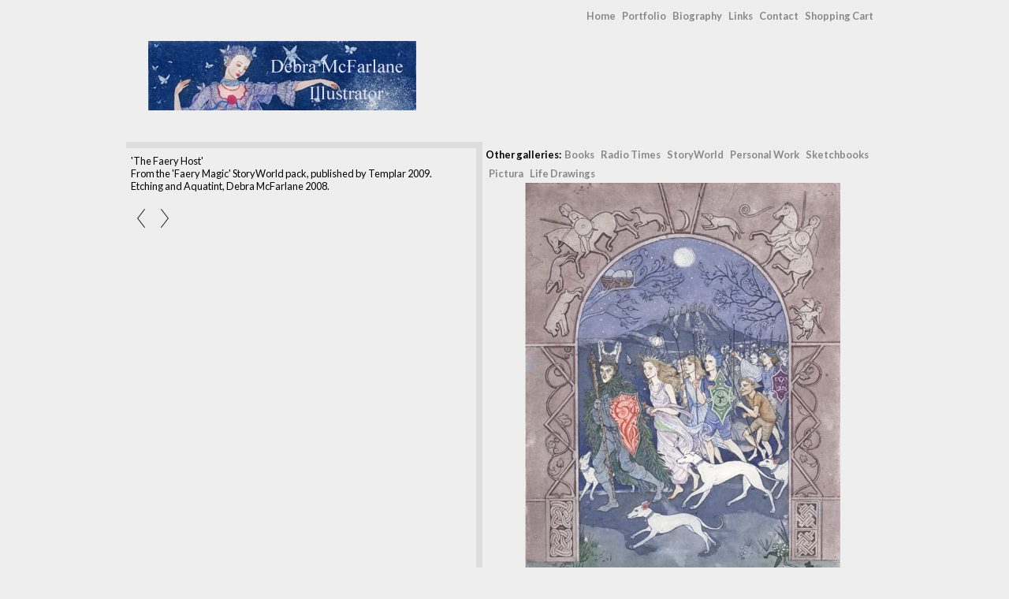

--- FILE ---
content_type: application/javascript
request_url: https://www.debramcfarlane.co.uk/payment.js?c=407
body_size: 690
content:
/* Create a Payment option */
function paymentOption(id,payment_option,price) {
	this.id = id;
	this.payment_option = payment_option;
	this.price = price;
	}
/* Create a Payment group */
function paymentGroup(id,payment_group,options) {
	this.id = id;
	this.payment_group = payment_group;
	this.options = options.split(",");
}
// Update the payment submission form with the price and item description
// When a user selects an option from the list 
function updateItemValues(form,id) {
	form.amount.value = paymentOptions[id].price;
	form.item_name.value = (paymentOptions[id].payment_option).replace(/&quot;/g,'"');
}

// Create the array of payment options. This contains all options for the site.
// The options available for a given photo are hardwired into the photo page which
// is why we can't use the quick browse methods on payment enabled sites
var paymentOptions = new Object();
// Create the array of payment groups. If site does not
// use groups create just one with an ID of 0
var paymentGroups = new Object();
paymentGroups['39840'] = new paymentGroup('39840','Small etchings','');
// Get payment options field for given payment group
function getPaymentOptions(payment_groups_id) {	var temp = '';
	if(paymentGroups[payment_groups_id].options[0] != ''){
		$.each(paymentGroups[payment_groups_id].options, function(i){
			paymentOption = paymentOptions[paymentGroups[payment_groups_id].options[i]];
			temp = temp + '<option  value="' + paymentOption.id + '">' + paymentOption.payment_option + ' - &pound;' + paymentOption.price + '</option>';
		});
	}
	return temp;
}



--- FILE ---
content_type: application/javascript
request_url: https://www.debramcfarlane.co.uk/gallery-358852.js?c=407
body_size: 1013
content:
// Create the object of Photo objects for gallery 358852
if(!('photos' in window)){
	window.photos = {};
}
photos[6530687] = clik.newPhoto({"height":583,"section_code":"gallery","purchase_instruction":"","takendate":"","location":"","caption":"","galleries_id":358852,"server_id":68,"width":400,"paymentBuyLink":"","photo_ref":"","item_price":"","photographer":"","alt":"","id":"6530687","link":"photo_6530687.html","payment_groups_id":"","description":"'The Faery Charm'<br>\r\nFrom the 'Faery Magic' Storyworld pack.<br>\r\nEtching and Aquatint 2008<br>\r\nby Debra McFarlane","src":"The_Fairy_Charm.jpg","details":"<p class=\"field\">'The Faery Charm'<br>\r\nFrom the 'Faery Magic' Storyworld pack.<br>\r\nEtching and Aquatint 2008<br>\r\nby Debra McFarlane</p>"}); 
photos[6533244] = clik.newPhoto({"height":584,"section_code":"gallery","purchase_instruction":"","takendate":"","location":"","caption":"","galleries_id":358852,"server_id":68,"width":400,"paymentBuyLink":"","photo_ref":"","item_price":"","photographer":"","alt":"","id":"6533244","link":"photo_6533244.html","payment_groups_id":"","description":"'The Brownie'<br>\r\nFrom the 'Faery Magic'  StoryWorld pack, published by Templar 2009.<br>\r\nEtching and Aquatint<br>\r\nDebra McFarlane 2008","src":"The_Brownie.jpg","details":"<p class=\"field\">'The Brownie'<br>\r\nFrom the 'Faery Magic'  StoryWorld pack, published by Templar 2009.<br>\r\nEtching and Aquatint<br>\r\nDebra McFarlane 2008</p>"}); 
photos[6537358] = clik.newPhoto({"height":600,"section_code":"gallery","purchase_instruction":"","takendate":"","location":"","caption":"","galleries_id":358852,"server_id":68,"width":400,"paymentBuyLink":"","photo_ref":"","item_price":"","photographer":"","alt":"","id":"6537358","link":"photo_6537358.html","payment_groups_id":"","description":"'The Faery Host'<br>\r\nFrom the 'Faery Magic' StoryWorld pack, published by Templar 2009.<br>\r\nEtching and Aquatint, Debra McFarlane 2008.","src":"The_Fairy_Host.jpg","details":"<p class=\"field\">'The Faery Host'<br>\r\nFrom the 'Faery Magic' StoryWorld pack, published by Templar 2009.<br>\r\nEtching and Aquatint, Debra McFarlane 2008.</p>"}); 
photos[6537380] = clik.newPhoto({"height":585,"section_code":"gallery","purchase_instruction":"","takendate":"","location":"","caption":"","galleries_id":358852,"server_id":68,"width":400,"paymentBuyLink":"","photo_ref":"","item_price":"","photographer":"","alt":"","id":"6537380","link":"photo_6537380.html","payment_groups_id":"","description":"'The Faery Messenger'<br>\r\nFrom the 'Faery Magic' Storyworld pack, published by Templar 2009.<br>\r\nEtching and Aquatint, Debra McFarlane 2008.","src":"The_Faery_Messenger.jpg","details":"<p class=\"field\">'The Faery Messenger'<br>\r\nFrom the 'Faery Magic' Storyworld pack, published by Templar 2009.<br>\r\nEtching and Aquatint, Debra McFarlane 2008.</p>"}); 
photos[6553304] = clik.newPhoto({"height":597,"section_code":"gallery","purchase_instruction":"","takendate":"","location":"","caption":"","galleries_id":358852,"server_id":68,"width":400,"paymentBuyLink":"","photo_ref":"","item_price":"","photographer":"","alt":"","id":"6553304","link":"photo_6553304.html","payment_groups_id":"","description":"'The Changeling'<br>\r\nfrom the 'Faery Magic' StoryWorld pack,published by Templar 2009.<br>\r\nEtching and Aquatint, Debra McFarlane 2008","src":"The_Changeling.jpg","details":"<p class=\"field\">'The Changeling'<br>\r\nfrom the 'Faery Magic' StoryWorld pack,published by Templar 2009.<br>\r\nEtching and Aquatint, Debra McFarlane 2008</p>"}); 
photos[6553620] = clik.newPhoto({"height":596,"section_code":"gallery","purchase_instruction":"","takendate":"","location":"","caption":"","galleries_id":358852,"server_id":68,"width":400,"paymentBuyLink":"","photo_ref":"","item_price":"","photographer":"","alt":"","id":"6553620","link":"photo_6553620.html","payment_groups_id":"","description":"'The Faery Shield'<br>\r\nfrom the 'Faery Magic' StoryWorld Pack,<br>\r\npublished by Templar,2009.<br>\r\nEtching and aquatint, Debra McFarlane 2008.","src":"The_Fairy_Shield.jpg","details":"<p class=\"field\">'The Faery Shield'<br>\r\nfrom the 'Faery Magic' StoryWorld Pack,<br>\r\npublished by Templar,2009.<br>\r\nEtching and aquatint, Debra McFarlane 2008.</p>"}); 
photos[6553657] = clik.newPhoto({"height":592,"section_code":"gallery","purchase_instruction":"","takendate":"","location":"","caption":"","galleries_id":358852,"server_id":68,"width":400,"paymentBuyLink":"","photo_ref":"","item_price":"","photographer":"","alt":"","id":"6553657","link":"photo_6553657.html","payment_groups_id":"","description":"'The Fiddler'<br>\r\nfrom StoryWorld 'Faery Magic', published by Templar 2009.<br>\r\nEtching and aquatint, Debra McFarlane 2008.","src":"The_Fiddler.jpg","details":"<p class=\"field\">'The Fiddler'<br>\r\nfrom StoryWorld 'Faery Magic', published by Templar 2009.<br>\r\nEtching and aquatint, Debra McFarlane 2008.</p>"}); 
photos[7161419] = clik.newPhoto({"height":589,"section_code":"gallery","purchase_instruction":"","takendate":"","location":"","caption":"","galleries_id":358852,"server_id":68,"width":400,"paymentBuyLink":"","photo_ref":"","item_price":"","photographer":"","alt":"","id":"7161419","link":"photo_7161419.html","payment_groups_id":"","description":"'The Snowstorm'<br>\r\nFrom 'StoryWorld; Christmas Tales', published by Templar, 2010.<br>\r\nEtching and Aquatint.","src":"The_SnowstormWeb.jpg","details":"<p class=\"field\">'The Snowstorm'<br>\r\nFrom 'StoryWorld; Christmas Tales', published by Templar, 2010.<br>\r\nEtching and Aquatint.</p>"}); 
photos[7161462] = clik.newPhoto({"height":583,"section_code":"gallery","purchase_instruction":"","takendate":"","location":"","caption":"","galleries_id":358852,"server_id":68,"width":400,"paymentBuyLink":"","photo_ref":"","item_price":"","photographer":"","alt":"","id":"7161462","link":"photo_7161462.html","payment_groups_id":"","description":"'The North Pole'<br>\r\nFor 'StoryWorld: Christmas Tales', published by Templar,2010. Etching and Aquatint, Debra McFarlane 2010.","src":"The_North_PoleWeb.jpg","details":"<p class=\"field\">'The North Pole'<br>\r\nFor 'StoryWorld: Christmas Tales', published by Templar,2010. Etching and Aquatint, Debra McFarlane 2010.</p>"}); 
photos[7161537] = clik.newPhoto({"height":587,"section_code":"gallery","purchase_instruction":"","takendate":"","location":"","caption":"","galleries_id":358852,"server_id":68,"width":400,"paymentBuyLink":"","photo_ref":"","item_price":"","photographer":"","alt":"","id":"7161537","link":"photo_7161537.html","payment_groups_id":"","description":"'The Carolers'<br>\r\nFor 'StoryWorld: Christmas Tales', published by Templar, 2010. Etching and Aquatint, Debra McFarlane.","src":"The_CarollersWeb.jpg","details":"<p class=\"field\">'The Carolers'<br>\r\nFor 'StoryWorld: Christmas Tales', published by Templar, 2010. Etching and Aquatint, Debra McFarlane.</p>"}); 
photos[7161562] = clik.newPhoto({"height":591,"section_code":"gallery","purchase_instruction":"","takendate":"","location":"","caption":"","galleries_id":358852,"server_id":68,"width":400,"paymentBuyLink":"","photo_ref":"","item_price":"","photographer":"","alt":"","id":"7161562","link":"photo_7161562.html","payment_groups_id":"","description":"'The Elves' Workshop'<br>\r\nFor 'Storyworld:Christmas Tales', published by Templar, 2010. Etching and aquatint.","src":"The_Elves_WorkshopWeb.jpg","details":"<p class=\"field\">'The Elves' Workshop'<br>\r\nFor 'Storyworld:Christmas Tales', published by Templar, 2010. Etching and aquatint.</p>"}); 
photos[7161707] = clik.newPhoto({"height":591,"section_code":"gallery","purchase_instruction":"","takendate":"","location":"","caption":"","galleries_id":358852,"server_id":68,"width":400,"paymentBuyLink":"","photo_ref":"","item_price":"","photographer":"","alt":"","id":"7161707","link":"photo_7161707.html","payment_groups_id":"","description":"'The Christmas Wish'<br>\r\nFor 'StoryWorld: Christmas Tales', published by Templar 2010. Etching and aquatint, Debra McFarlane.","src":"The_Christmas_WishWeb.jpg","details":"<p class=\"field\">'The Christmas Wish'<br>\r\nFor 'StoryWorld: Christmas Tales', published by Templar 2010. Etching and aquatint, Debra McFarlane.</p>"}); 



--- FILE ---
content_type: application/javascript
request_url: https://www.debramcfarlane.co.uk/image_sets.js?c=407
body_size: 5659
content:
// Create the object of Photo objects for image sets 1,3,1,{{{section.image_sets_id}}},4,,
if(!('backgrounds' in window)){
	window.backgrounds = {};
}
backgrounds[6523700] = clik.newPhoto({"height":543,"section_code":"gallery","purchase_instruction":"","takendate":"","location":"","caption":"","galleries_id":353433,"server_id":68,"width":400,"paymentBuyLink":"","photo_ref":"","item_price":"","photographer":"","alt":"","id":"6523700","link":"photo_6523700.html","payment_groups_id":"","description":"'The Snow Queen' <br>\r\nIllustration from 'The Pink Fairy Book', edited by Andrew Lang. Published by The Folio Society 2007.<br>\r\nEtching and Aquatint<p>&copy;Debra McFarlane 2007<p>","src":"The_Snow_Queen.jpg","details":"<p class=\"field\">'The Snow Queen' <br>\r\nIllustration from 'The Pink Fairy Book', edited by Andrew Lang. Published by The Folio Society 2007.<br>\r\nEtching and Aquatint<p>&copy;Debra McFarlane 2007<p></p>"}); 
backgrounds[6523926] = clik.newPhoto({"height":535,"section_code":"gallery","purchase_instruction":"","takendate":"","location":"","caption":"","galleries_id":353433,"server_id":68,"width":400,"paymentBuyLink":"","photo_ref":"","item_price":"","photographer":"","alt":"","id":"6523926","link":"photo_6523926.html","payment_groups_id":"","description":"'The Pink Fairy'<br>\r\nFrom 'The Pink Fairy Book', by Andrew Lang.<br>\r\nPublished by The Folio Society, 2007.<br>\r\nEtching and Aquatint.<p>&copy;Debra McFarlane 2007<p>","src":"The_Pink_Fairy.jpg","details":"<p class=\"field\">'The Pink Fairy'<br>\r\nFrom 'The Pink Fairy Book', by Andrew Lang.<br>\r\nPublished by The Folio Society, 2007.<br>\r\nEtching and Aquatint.<p>&copy;Debra McFarlane 2007<p></p>"}); 
backgrounds[6528880] = clik.newPhoto({"height":526,"section_code":"gallery","purchase_instruction":"","takendate":"","location":"","caption":"","galleries_id":353433,"server_id":68,"width":400,"paymentBuyLink":"","photo_ref":"","item_price":"","photographer":"","alt":"","id":"6528880","link":"photo_6528880.html","payment_groups_id":"","description":"'Uraschimataro and the Turtle'<br>\r\nfrom 'The Pink Fairy Book' by Andrew Lang.<br>\r\nPublished by The Folio Society 2007.<br>\r\nEtching and Aquatint.<p>&copy;Debra McFarlane 2007<p>","src":"Uraschimataro_and_the_Turtle.jpg","details":"<p class=\"field\">'Uraschimataro and the Turtle'<br>\r\nfrom 'The Pink Fairy Book' by Andrew Lang.<br>\r\nPublished by The Folio Society 2007.<br>\r\nEtching and Aquatint.<p>&copy;Debra McFarlane 2007<p></p>"}); 
backgrounds[6537358] = clik.newPhoto({"height":600,"section_code":"gallery","purchase_instruction":"","takendate":"","location":"","caption":"","galleries_id":358852,"server_id":68,"width":400,"paymentBuyLink":"","photo_ref":"","item_price":"","photographer":"","alt":"","id":"6537358","link":"photo_6537358.html","payment_groups_id":"","description":"'The Faery Host'<br>\r\nFrom the 'Faery Magic' StoryWorld pack, published by Templar 2009.<br>\r\nEtching and Aquatint, Debra McFarlane 2008.","src":"The_Fairy_Host.jpg","details":"<p class=\"field\">'The Faery Host'<br>\r\nFrom the 'Faery Magic' StoryWorld pack, published by Templar 2009.<br>\r\nEtching and Aquatint, Debra McFarlane 2008.</p>"}); 
backgrounds[6528892] = clik.newPhoto({"height":546,"section_code":"gallery","purchase_instruction":"","takendate":"","location":"","caption":"","galleries_id":353433,"server_id":68,"width":400,"paymentBuyLink":"","photo_ref":"","item_price":"","photographer":"","alt":"","id":"6528892","link":"photo_6528892.html","payment_groups_id":"","description":"'The Bird 'Grip'<br>\r\nFrom 'The Pink Fairy Book' by Andrew Lang.<br>\r\nPublished by The Folio Society 2007.<br>\r\nEtching and Aquatint<p>©Debra McFarlane 2007<p>","src":"The_Bird_Grip.jpg","details":"<p class=\"field\">'The Bird 'Grip'<br>\r\nFrom 'The Pink Fairy Book' by Andrew Lang.<br>\r\nPublished by The Folio Society 2007.<br>\r\nEtching and Aquatint<p>©Debra McFarlane 2007<p></p>"}); 
backgrounds[6529020] = clik.newPhoto({"height":545,"section_code":"gallery","purchase_instruction":"","takendate":"","location":"","caption":"","galleries_id":353433,"server_id":68,"width":400,"paymentBuyLink":"","photo_ref":"","item_price":"","photographer":"","alt":"","id":"6529020","link":"photo_6529020.html","payment_groups_id":"","description":"'The Delights of Flying' <br>\r\nFrom 'Peter Pan and Wendy' by J.M.Barrie.<br>\r\nPublished by The Folio Society 2006.<br>\r\nEtching and Aquatint.<br>\r\nOriginal etching available at The Illustration Cupboard, my gallery-  www.illustrationcupboard.com<p>©Debra McFarlane 2006<p>","src":"The_Delights_of_Flying.jpg","details":"<p class=\"field\">'The Delights of Flying' <br>\r\nFrom 'Peter Pan and Wendy' by J.M.Barrie.<br>\r\nPublished by The Folio Society 2006.<br>\r\nEtching and Aquatint.<br>\r\nOriginal etching available at The Illustration Cupboard, my gallery-  www.illustrationcupboard.com<p>©Debra McFarlane 2006<p></p>"}); 
backgrounds[7161419] = clik.newPhoto({"height":589,"section_code":"gallery","purchase_instruction":"","takendate":"","location":"","caption":"","galleries_id":358852,"server_id":68,"width":400,"paymentBuyLink":"","photo_ref":"","item_price":"","photographer":"","alt":"","id":"7161419","link":"photo_7161419.html","payment_groups_id":"","description":"'The Snowstorm'<br>\r\nFrom 'StoryWorld; Christmas Tales', published by Templar, 2010.<br>\r\nEtching and Aquatint.","src":"The_SnowstormWeb.jpg","details":"<p class=\"field\">'The Snowstorm'<br>\r\nFrom 'StoryWorld; Christmas Tales', published by Templar, 2010.<br>\r\nEtching and Aquatint.</p>"}); 
backgrounds[6529941] = clik.newPhoto({"height":625,"section_code":"gallery","purchase_instruction":"","takendate":"","location":"","caption":"","galleries_id":353433,"server_id":68,"width":400,"paymentBuyLink":"","photo_ref":"","item_price":"","photographer":"","alt":"","id":"6529941","link":"photo_6529941.html","payment_groups_id":"","description":"'She sewed the Shadow..'<br>\r\nFrom 'Peter Pan and Wendy', by J.M.Barrie.<br>\r\nPublished by The Folio Society 2006.<br>\r\nEtching and Aquatint<p>©Debra McFarlane 2006<p>","src":"Peter_and_Wendy.jpg","details":"<p class=\"field\">'She sewed the Shadow..'<br>\r\nFrom 'Peter Pan and Wendy', by J.M.Barrie.<br>\r\nPublished by The Folio Society 2006.<br>\r\nEtching and Aquatint<p>©Debra McFarlane 2006<p></p>"}); 
backgrounds[6529972] = clik.newPhoto({"height":625,"section_code":"gallery","purchase_instruction":"","takendate":"","location":"","caption":"","galleries_id":353433,"server_id":68,"width":400,"paymentBuyLink":"","photo_ref":"","item_price":"","photographer":"","alt":"","id":"6529972","link":"photo_6529972.html","payment_groups_id":"","description":"'The Little House'<br>\r\nfrom 'Peter Pan and Wendy' by J.M.Barrie,<br>\r\npublished by The Folio Society 2006.<br>\r\nEtching and Aquatint.<p>&copy;Debra McFarlane 2006<p>","src":"The_Little_House.jpg","details":"<p class=\"field\">'The Little House'<br>\r\nfrom 'Peter Pan and Wendy' by J.M.Barrie,<br>\r\npublished by The Folio Society 2006.<br>\r\nEtching and Aquatint.<p>&copy;Debra McFarlane 2006<p></p>"}); 
backgrounds[6530707] = clik.newPhoto({"height":560,"section_code":"gallery","purchase_instruction":"","takendate":"","location":"","caption":"","galleries_id":353433,"server_id":68,"width":400,"paymentBuyLink":"","photo_ref":"","item_price":"","photographer":"","alt":"","id":"6530707","link":"photo_6530707.html","payment_groups_id":"","description":"'The Seventh Voyage of Sinbad'<br>\r\nFrom 'The Arabian Nights' Volume III<br>\r\npublished by The Folio Society 2003.<br>\r\nPart of a six volume set of books, each one illustrated by a different artist.<br>\r\nEtching and Aquatint<p>&copy;Debra McFarlane 2003<p>","src":"SeventhVoyageofSinbad.jpg","details":"<p class=\"field\">'The Seventh Voyage of Sinbad'<br>\r\nFrom 'The Arabian Nights' Volume III<br>\r\npublished by The Folio Society 2003.<br>\r\nPart of a six volume set of books, each one illustrated by a different artist.<br>\r\nEtching and Aquatint<p>&copy;Debra McFarlane 2003<p></p>"}); 
backgrounds[12406163] = clik.newPhoto({"height":521,"section_code":"gallery","purchase_instruction":"","takendate":"","location":"","caption":"Illustration for the Christmas Radio Times","galleries_id":353434,"server_id":68,"width":500,"paymentBuyLink":"","photo_ref":"","item_price":"","photographer":"","alt":"Illustration for the Christmas Radio Times","id":"12406163","link":"photo_12406163.html","payment_groups_id":"","description":"An illustration for a Beatrix Potter radio adaptation, in the Christmas issue of the Radio Times, December 2013. Watercolour and ink.","src":"BeatrixPotterXmasFinalWEBsmall.jpg","details":"<p class=\"field\">An illustration for a Beatrix Potter radio adaptation, in the Christmas issue of the Radio Times, December 2013. Watercolour and ink.</p>"}); 
backgrounds[13894734] = clik.newPhoto({"height":688,"section_code":"gallery","purchase_instruction":"","takendate":"","location":"","caption":"Easter Issue 2015 Cover","galleries_id":353434,"server_id":68,"width":500,"paymentBuyLink":"","photo_ref":"","item_price":"","photographer":"","alt":"Easter Issue 2015 Cover","id":"13894734","link":"photo_13894734.html","payment_groups_id":"","description":"Cover for the Easter issue of the Radio Times magazine.","src":"EasterRadioTimesCoverRealWeb2.jpg","details":"<p class=\"field\">Cover for the Easter issue of the Radio Times magazine.</p>"}); 
backgrounds[6563461] = clik.newPhoto({"height":483,"section_code":"gallery","purchase_instruction":"","takendate":"","location":"","caption":"","galleries_id":353433,"server_id":68,"width":300,"paymentBuyLink":"","photo_ref":"","item_price":"","photographer":"","alt":"","id":"6563461","link":"photo_6563461.html","payment_groups_id":"","description":"'The Reluctant Dragon'<br>\r\nFrom 'Dream Days' by Kenneth Grahame,<br>\r\nto be published by The Folio Society, December 2010.<br>\r\nEtching and Aquatint<p>©Debra McFarlane 2010<p>","src":"The_Reluctant_Dragon.jpg","details":"<p class=\"field\">'The Reluctant Dragon'<br>\r\nFrom 'Dream Days' by Kenneth Grahame,<br>\r\nto be published by The Folio Society, December 2010.<br>\r\nEtching and Aquatint<p>©Debra McFarlane 2010<p></p>"}); 
backgrounds[7113786] = clik.newPhoto({"height":510,"section_code":"gallery","purchase_instruction":"","takendate":"","location":"","caption":"","galleries_id":353433,"server_id":68,"width":329,"paymentBuyLink":"","photo_ref":"","item_price":"","photographer":"","alt":"","id":"7113786","link":"photo_7113786.html","payment_groups_id":"","description":"'It was my own little city'<br>\r\nIllustration for 'Dream Days', by Kenneth Grahame, published by The Folio Society 2010. Etching and aquatint.","src":"mcfarlaned20.jpg","details":"<p class=\"field\">'It was my own little city'<br>\r\nIllustration for 'Dream Days', by Kenneth Grahame, published by The Folio Society 2010. Etching and aquatint.</p>"}); 
backgrounds[14214799] = clik.newPhoto({"height":518,"section_code":"gallery","purchase_instruction":"","takendate":"","location":"","caption":"Forest Fairy II","galleries_id":358853,"server_id":68,"width":500,"paymentBuyLink":"","photo_ref":"","item_price":"","photographer":"","alt":"Forest Fairy II","id":"14214799","link":"photo_14214799.html","payment_groups_id":"","description":"'Forest Fairy 2', a remake of an earlier etching of the same pose. Watercolour, approx. 11 x 11cm, July 2015. I'm hoping to get some small prints made of this at some stage soon.","src":"ForestFairyWebsmall_copy.jpg","details":"<p class=\"field\">'Forest Fairy 2', a remake of an earlier etching of the same pose. Watercolour, approx. 11 x 11cm, July 2015. I'm hoping to get some small prints made of this at some stage soon.</p>"}); 
backgrounds[12580857] = clik.newPhoto({"height":473,"section_code":"gallery","purchase_instruction":"","takendate":"","location":"","caption":"","galleries_id":353433,"server_id":68,"width":335,"paymentBuyLink":"","photo_ref":"","item_price":"","photographer":"","alt":"","id":"12580857","link":"photo_12580857.html","payment_groups_id":"","description":"Illustration for 'Good Behaviour' by Molly Keane, published by The Folio Society, 2011. Etching and Aquatint.","src":"GBehaviourCastleweb.jpg","details":"<p class=\"field\">Illustration for 'Good Behaviour' by Molly Keane, published by The Folio Society, 2011. Etching and Aquatint.</p>"}); 
backgrounds[15123190] = clik.newPhoto({"height":666,"section_code":"gallery","purchase_instruction":"","takendate":"","location":"","caption":"","galleries_id":358853,"server_id":68,"width":500,"paymentBuyLink":"","photo_ref":"","item_price":"","photographer":"","alt":"","id":"15123190","link":"photo_15123190.html","payment_groups_id":"","description":"'The Fairy Princess' - in progress, acrylics. Approx 9.5 X 12.5 inches.","src":"image_29.jpeg","details":"<p class=\"field\">'The Fairy Princess' - in progress, acrylics. Approx 9.5 X 12.5 inches.</p>"}); 
backgrounds[15495792] = clik.newPhoto({"height":761,"section_code":"gallery","purchase_instruction":"","takendate":"","location":"","caption":"","galleries_id":358853,"server_id":68,"width":500,"paymentBuyLink":"","photo_ref":"","item_price":"","photographer":"","alt":"","id":"15495792","link":"photo_15495792.html","payment_groups_id":"","description":"'The Butterfly Fae', oil on gessoed card, 4 X 6\" approx, February 2017. This was done partly for the 'Month of Love' online art challenge, on the theme of 'Metamorphosis'. It's my first proper oil painting, something I plan to do more of.","src":"image_23.jpeg","details":"<p class=\"field\">'The Butterfly Fae', oil on gessoed card, 4 X 6\" approx, February 2017. This was done partly for the 'Month of Love' online art challenge, on the theme of 'Metamorphosis'. It's my first proper oil painting, something I plan to do more of.</p>"}); 
backgrounds[15495824] = clik.newPhoto({"height":709,"section_code":"gallery","purchase_instruction":"","takendate":"","location":"","caption":"","galleries_id":358853,"server_id":68,"width":481,"paymentBuyLink":"","photo_ref":"","item_price":"","photographer":"","alt":"","id":"15495824","link":"photo_15495824.html","payment_groups_id":"","description":"'The Butterfly Fairy', watercolour, in progress 2017. Loosely based on a life drawing pose I drew a couple of years ago (dress added!)","src":"image_27.jpeg","details":"<p class=\"field\">'The Butterfly Fairy', watercolour, in progress 2017. Loosely based on a life drawing pose I drew a couple of years ago (dress added!)</p>"}); 
backgrounds[15977771] = clik.newPhoto({"height":500,"section_code":"gallery","purchase_instruction":"","takendate":"","location":"","caption":"","galleries_id":358853,"server_id":68,"width":500,"paymentBuyLink":"","photo_ref":"","item_price":"","photographer":"","alt":"","id":"15977771","link":"photo_15977771.html","payment_groups_id":"","description":"A collection of my fairy ACEOs drawn in 2017, with a New Year message in the middle! I used this as my online New Year greeting, 2018. Pen and ink and some watercolour.","src":"image_14.jpeg","details":"<p class=\"field\">A collection of my fairy ACEOs drawn in 2017, with a New Year message in the middle! I used this as my online New Year greeting, 2018. Pen and ink and some watercolour.</p>"}); 
backgrounds[16006616] = clik.newPhoto({"height":790,"section_code":"gallery","purchase_instruction":"","takendate":"","location":"","caption":"","galleries_id":358853,"server_id":68,"width":500,"paymentBuyLink":"","photo_ref":"","item_price":"","photographer":"","alt":"","id":"16006616","link":"photo_16006616.html","payment_groups_id":"","description":"Blue-winged Faery Queen, a watercolour painting made in January 2018.","src":"image_18.jpeg","details":"<p class=\"field\">Blue-winged Faery Queen, a watercolour painting made in January 2018.</p>"}); 
backgrounds[6528902] = clik.newPhoto({"height":542,"section_code":"gallery","purchase_instruction":"","takendate":"","location":"","caption":"","galleries_id":353433,"server_id":68,"width":400,"paymentBuyLink":"","photo_ref":"","item_price":"","photographer":"","alt":"","id":"6528902","link":"photo_6528902.html","payment_groups_id":"","description":"'The Man Without a Heart'<br>\r\nFrom 'The Pink Fairy Book' by Andrew Lang.<br>\r\nPublished by The Folio Society 2007.<br>\r\nEtching and Aquatint<p>&copy;Debra McFarlane 2007<p>","src":"The_Man_without_a_Heart.jpg","details":"<p class=\"field\">'The Man Without a Heart'<br>\r\nFrom 'The Pink Fairy Book' by Andrew Lang.<br>\r\nPublished by The Folio Society 2007.<br>\r\nEtching and Aquatint<p>&copy;Debra McFarlane 2007<p></p>"}); 
backgrounds[6528918] = clik.newPhoto({"height":527,"section_code":"gallery","purchase_instruction":"","takendate":"","location":"","caption":"","galleries_id":353433,"server_id":68,"width":400,"paymentBuyLink":"","photo_ref":"","item_price":"","photographer":"","alt":"","id":"6528918","link":"photo_6528918.html","payment_groups_id":"","description":"'How the Dragon Was Tricked' <br>\r\nFrom 'The Pink Fairy Book' by Andrew Lang.<br>\r\nPublished by The Folio Society 2007.<br>\r\nEtching and Aquatint 2007<p>&copy;Debra McFarlane 2007<p>","src":"How_the_Dragon_was_Tricked.jpg","details":"<p class=\"field\">'How the Dragon Was Tricked' <br>\r\nFrom 'The Pink Fairy Book' by Andrew Lang.<br>\r\nPublished by The Folio Society 2007.<br>\r\nEtching and Aquatint 2007<p>&copy;Debra McFarlane 2007<p></p>"}); 
backgrounds[6528970] = clik.newPhoto({"height":545,"section_code":"gallery","purchase_instruction":"","takendate":"","location":"","caption":"","galleries_id":353433,"server_id":68,"width":400,"paymentBuyLink":"","photo_ref":"","item_price":"","photographer":"","alt":"","id":"6528970","link":"photo_6528970.html","payment_groups_id":"","description":"'Princess Minon-Minette'<br>\r\nFrom 'The Pink Fairy Book' by Andrew Lang.<br>\r\nPublished by The Folio Society 2007.<br>\r\nEtching and Aquatint<p>&copy;Debra McFarlane<p>","src":"Princess_Minon-Minette.jpg","details":"<p class=\"field\">'Princess Minon-Minette'<br>\r\nFrom 'The Pink Fairy Book' by Andrew Lang.<br>\r\nPublished by The Folio Society 2007.<br>\r\nEtching and Aquatint<p>&copy;Debra McFarlane<p></p>"}); 
backgrounds[6530085] = clik.newPhoto({"height":480,"section_code":"gallery","purchase_instruction":"","takendate":"","location":"","caption":"","galleries_id":353434,"server_id":68,"width":400,"paymentBuyLink":"","photo_ref":"","item_price":"","photographer":"","alt":"","id":"6530085","link":"photo_6530085.html","payment_groups_id":"","description":"'The Ideal Heroine'<br>\r\nClient: <em>Radio Times</em><br>\r\nEtching and Aquatint 2002.<P>&copy;Debra McFarlane 2002<p>","src":"The_Ideal_Heroine.jpg","details":"<p class=\"field\">'The Ideal Heroine'<br>\r\nClient: <em>Radio Times</em><br>\r\nEtching and Aquatint 2002.<P>&copy;Debra McFarlane 2002<p></p>"}); 
backgrounds[6530155] = clik.newPhoto({"height":401,"section_code":"gallery","purchase_instruction":"","takendate":"","location":"","caption":"","galleries_id":353434,"server_id":68,"width":300,"paymentBuyLink":"","photo_ref":"","item_price":"","photographer":"","alt":"","id":"6530155","link":"photo_6530155.html","payment_groups_id":"","description":"'Carmilla'<br>\r\nClient: <em>Radio Times</em><br>\r\nEtching and Aquatint 2003.<p>&copy;Debra McFarlane 2003<p>","src":"Carmilla2.jpg","details":"<p class=\"field\">'Carmilla'<br>\r\nClient: <em>Radio Times</em><br>\r\nEtching and Aquatint 2003.<p>&copy;Debra McFarlane 2003<p></p>"}); 
backgrounds[6530196] = clik.newPhoto({"height":423,"section_code":"gallery","purchase_instruction":"","takendate":"","location":"","caption":"","galleries_id":353434,"server_id":68,"width":300,"paymentBuyLink":"","photo_ref":"","item_price":"","photographer":"","alt":"","id":"6530196","link":"photo_6530196.html","payment_groups_id":"","description":"'In Search of Lost Time' by Marcel Proust.<br>\r\nClient: <em>Radio Times</em> <br>\r\nWatercolour and Ink 2005<p>&copy;Debra McFarlane<p>","src":"In_Search_of_Lost_Time.jpg","details":"<p class=\"field\">'In Search of Lost Time' by Marcel Proust.<br>\r\nClient: <em>Radio Times</em> <br>\r\nWatercolour and Ink 2005<p>&copy;Debra McFarlane<p></p>"}); 
backgrounds[6530217] = clik.newPhoto({"height":419,"section_code":"gallery","purchase_instruction":"","takendate":"","location":"","caption":"","galleries_id":353434,"server_id":68,"width":300,"paymentBuyLink":"","photo_ref":"","item_price":"","photographer":"","alt":"","id":"6530217","link":"photo_6530217.html","payment_groups_id":"","description":"'La Traviata'<br>\r\nClient: <em>RadioTimes</em>.<br>\r\nWatercolour and Ink 2005<p>&copy;Debra McFarlane 2005<p>","src":"La_Traviata.jpg","details":"<p class=\"field\">'La Traviata'<br>\r\nClient: <em>RadioTimes</em>.<br>\r\nWatercolour and Ink 2005<p>&copy;Debra McFarlane 2005<p></p>"}); 
backgrounds[6530435] = clik.newPhoto({"height":513,"section_code":"gallery","purchase_instruction":"","takendate":"","location":"","caption":"","galleries_id":353434,"server_id":68,"width":300,"paymentBuyLink":"","photo_ref":"","item_price":"","photographer":"","alt":"","id":"6530435","link":"photo_6530435.html","payment_groups_id":"","description":"'The Hunchback of Notre Dame'<br>\r\nClient: <em>Radio Times</em>.<br>\r\nWatercolour 2008<p>&copy;Debra McFarlane<p>","src":"HunchbackofNotreDamesmall.jpg","details":"<p class=\"field\">'The Hunchback of Notre Dame'<br>\r\nClient: <em>Radio Times</em>.<br>\r\nWatercolour 2008<p>&copy;Debra McFarlane<p></p>"}); 
backgrounds[6530453] = clik.newPhoto({"height":505,"section_code":"gallery","purchase_instruction":"","takendate":"","location":"","caption":"","galleries_id":353434,"server_id":68,"width":300,"paymentBuyLink":"","photo_ref":"","item_price":"","photographer":"","alt":"","id":"6530453","link":"photo_6530453.html","payment_groups_id":"","description":"'The Railway Children' by Edith Nesbit<br>\r\nClient:<em>Radio Times</em><br>\r\nWatercolour 2008<p>&copy;Debra McFarlane 2008<p>","src":"The_Railway_Children.jpg","details":"<p class=\"field\">'The Railway Children' by Edith Nesbit<br>\r\nClient:<em>Radio Times</em><br>\r\nWatercolour 2008<p>&copy;Debra McFarlane 2008<p></p>"}); 
backgrounds[6530475] = clik.newPhoto({"height":518,"section_code":"gallery","purchase_instruction":"","takendate":"","location":"","caption":"","galleries_id":353434,"server_id":68,"width":300,"paymentBuyLink":"","photo_ref":"","item_price":"","photographer":"","alt":"","id":"6530475","link":"photo_6530475.html","payment_groups_id":"","description":"'The Borrowers', by Mary Norton<br>\r\nClient: <em>Radio Times</em>.<br>\r\nIllustration for the Christmas issue 2008.<br>\r\nWatercolour<p>&copy;Debra McFarlane 2008<p>","src":"The_Borrowers2.jpg","details":"<p class=\"field\">'The Borrowers', by Mary Norton<br>\r\nClient: <em>Radio Times</em>.<br>\r\nIllustration for the Christmas issue 2008.<br>\r\nWatercolour<p>&copy;Debra McFarlane 2008<p></p>"}); 
backgrounds[6530575] = clik.newPhoto({"height":513,"section_code":"gallery","purchase_instruction":"","takendate":"","location":"","caption":"","galleries_id":353434,"server_id":68,"width":270,"paymentBuyLink":"","photo_ref":"","item_price":"","photographer":"","alt":"","id":"6530575","link":"photo_6530575.html","payment_groups_id":"","description":"'Ruth' by Elizabeth Gaskell<br>\r\nClient:<em>Radio Times</em><br>\r\nWatercolour 2009<p>&copy;Debra McFarlane 2009<p>","src":"Ruth.jpg","details":"<p class=\"field\">'Ruth' by Elizabeth Gaskell<br>\r\nClient:<em>Radio Times</em><br>\r\nWatercolour 2009<p>&copy;Debra McFarlane 2009<p></p>"}); 
backgrounds[7116183] = clik.newPhoto({"height":265,"section_code":"gallery","purchase_instruction":"","takendate":"","location":"","caption":"","galleries_id":353434,"server_id":68,"width":500,"paymentBuyLink":"","photo_ref":"","item_price":"","photographer":"","alt":"","id":"7116183","link":"photo_7116183.html","payment_groups_id":"","description":"'Aesop's Fables' <br>\r\nIllustration for a Radio 4 children's play, Radio Times magazine, Christmas edition 2007.Watercolour.","src":"Aesops_Fables.jpg","details":"<p class=\"field\">'Aesop's Fables' <br>\r\nIllustration for a Radio 4 children's play, Radio Times magazine, Christmas edition 2007.Watercolour.</p>"}); 
backgrounds[7116199] = clik.newPhoto({"height":400,"section_code":"gallery","purchase_instruction":"","takendate":"","location":"","caption":"","galleries_id":353434,"server_id":68,"width":210,"paymentBuyLink":"","photo_ref":"","item_price":"","photographer":"","alt":"","id":"7116199","link":"photo_7116199.html","payment_groups_id":"","description":"'Wax Fruit' <br>\r\nIllustration for a Radio 4 Women's Hour serial, the Radio Times, 2010. Watercolour.","src":"mcfarlaned21.jpg","details":"<p class=\"field\">'Wax Fruit' <br>\r\nIllustration for a Radio 4 Women's Hour serial, the Radio Times, 2010. Watercolour.</p>"}); 
backgrounds[6530687] = clik.newPhoto({"height":583,"section_code":"gallery","purchase_instruction":"","takendate":"","location":"","caption":"","galleries_id":358852,"server_id":68,"width":400,"paymentBuyLink":"","photo_ref":"","item_price":"","photographer":"","alt":"","id":"6530687","link":"photo_6530687.html","payment_groups_id":"","description":"'The Faery Charm'<br>\r\nFrom the 'Faery Magic' Storyworld pack.<br>\r\nEtching and Aquatint 2008<br>\r\nby Debra McFarlane","src":"The_Fairy_Charm.jpg","details":"<p class=\"field\">'The Faery Charm'<br>\r\nFrom the 'Faery Magic' Storyworld pack.<br>\r\nEtching and Aquatint 2008<br>\r\nby Debra McFarlane</p>"}); 
backgrounds[6533244] = clik.newPhoto({"height":584,"section_code":"gallery","purchase_instruction":"","takendate":"","location":"","caption":"","galleries_id":358852,"server_id":68,"width":400,"paymentBuyLink":"","photo_ref":"","item_price":"","photographer":"","alt":"","id":"6533244","link":"photo_6533244.html","payment_groups_id":"","description":"'The Brownie'<br>\r\nFrom the 'Faery Magic'  StoryWorld pack, published by Templar 2009.<br>\r\nEtching and Aquatint<br>\r\nDebra McFarlane 2008","src":"The_Brownie.jpg","details":"<p class=\"field\">'The Brownie'<br>\r\nFrom the 'Faery Magic'  StoryWorld pack, published by Templar 2009.<br>\r\nEtching and Aquatint<br>\r\nDebra McFarlane 2008</p>"}); 
backgrounds[6537380] = clik.newPhoto({"height":585,"section_code":"gallery","purchase_instruction":"","takendate":"","location":"","caption":"","galleries_id":358852,"server_id":68,"width":400,"paymentBuyLink":"","photo_ref":"","item_price":"","photographer":"","alt":"","id":"6537380","link":"photo_6537380.html","payment_groups_id":"","description":"'The Faery Messenger'<br>\r\nFrom the 'Faery Magic' Storyworld pack, published by Templar 2009.<br>\r\nEtching and Aquatint, Debra McFarlane 2008.","src":"The_Faery_Messenger.jpg","details":"<p class=\"field\">'The Faery Messenger'<br>\r\nFrom the 'Faery Magic' Storyworld pack, published by Templar 2009.<br>\r\nEtching and Aquatint, Debra McFarlane 2008.</p>"}); 
backgrounds[6553304] = clik.newPhoto({"height":597,"section_code":"gallery","purchase_instruction":"","takendate":"","location":"","caption":"","galleries_id":358852,"server_id":68,"width":400,"paymentBuyLink":"","photo_ref":"","item_price":"","photographer":"","alt":"","id":"6553304","link":"photo_6553304.html","payment_groups_id":"","description":"'The Changeling'<br>\r\nfrom the 'Faery Magic' StoryWorld pack,published by Templar 2009.<br>\r\nEtching and Aquatint, Debra McFarlane 2008","src":"The_Changeling.jpg","details":"<p class=\"field\">'The Changeling'<br>\r\nfrom the 'Faery Magic' StoryWorld pack,published by Templar 2009.<br>\r\nEtching and Aquatint, Debra McFarlane 2008</p>"}); 
backgrounds[6553620] = clik.newPhoto({"height":596,"section_code":"gallery","purchase_instruction":"","takendate":"","location":"","caption":"","galleries_id":358852,"server_id":68,"width":400,"paymentBuyLink":"","photo_ref":"","item_price":"","photographer":"","alt":"","id":"6553620","link":"photo_6553620.html","payment_groups_id":"","description":"'The Faery Shield'<br>\r\nfrom the 'Faery Magic' StoryWorld Pack,<br>\r\npublished by Templar,2009.<br>\r\nEtching and aquatint, Debra McFarlane 2008.","src":"The_Fairy_Shield.jpg","details":"<p class=\"field\">'The Faery Shield'<br>\r\nfrom the 'Faery Magic' StoryWorld Pack,<br>\r\npublished by Templar,2009.<br>\r\nEtching and aquatint, Debra McFarlane 2008.</p>"}); 
backgrounds[6553657] = clik.newPhoto({"height":592,"section_code":"gallery","purchase_instruction":"","takendate":"","location":"","caption":"","galleries_id":358852,"server_id":68,"width":400,"paymentBuyLink":"","photo_ref":"","item_price":"","photographer":"","alt":"","id":"6553657","link":"photo_6553657.html","payment_groups_id":"","description":"'The Fiddler'<br>\r\nfrom StoryWorld 'Faery Magic', published by Templar 2009.<br>\r\nEtching and aquatint, Debra McFarlane 2008.","src":"The_Fiddler.jpg","details":"<p class=\"field\">'The Fiddler'<br>\r\nfrom StoryWorld 'Faery Magic', published by Templar 2009.<br>\r\nEtching and aquatint, Debra McFarlane 2008.</p>"}); 
backgrounds[7161462] = clik.newPhoto({"height":583,"section_code":"gallery","purchase_instruction":"","takendate":"","location":"","caption":"","galleries_id":358852,"server_id":68,"width":400,"paymentBuyLink":"","photo_ref":"","item_price":"","photographer":"","alt":"","id":"7161462","link":"photo_7161462.html","payment_groups_id":"","description":"'The North Pole'<br>\r\nFor 'StoryWorld: Christmas Tales', published by Templar,2010. Etching and Aquatint, Debra McFarlane 2010.","src":"The_North_PoleWeb.jpg","details":"<p class=\"field\">'The North Pole'<br>\r\nFor 'StoryWorld: Christmas Tales', published by Templar,2010. Etching and Aquatint, Debra McFarlane 2010.</p>"}); 
backgrounds[7161537] = clik.newPhoto({"height":587,"section_code":"gallery","purchase_instruction":"","takendate":"","location":"","caption":"","galleries_id":358852,"server_id":68,"width":400,"paymentBuyLink":"","photo_ref":"","item_price":"","photographer":"","alt":"","id":"7161537","link":"photo_7161537.html","payment_groups_id":"","description":"'The Carolers'<br>\r\nFor 'StoryWorld: Christmas Tales', published by Templar, 2010. Etching and Aquatint, Debra McFarlane.","src":"The_CarollersWeb.jpg","details":"<p class=\"field\">'The Carolers'<br>\r\nFor 'StoryWorld: Christmas Tales', published by Templar, 2010. Etching and Aquatint, Debra McFarlane.</p>"}); 
backgrounds[6530602] = clik.newPhoto({"height":494,"section_code":"gallery","purchase_instruction":"","takendate":"","location":"","caption":"","galleries_id":358853,"server_id":68,"width":300,"paymentBuyLink":"","photo_ref":"","item_price":"","photographer":"","alt":"","id":"6530602","link":"photo_6530602.html","payment_groups_id":"","description":"'Halloween'<br>\r\nEtching and Aquatint 2003<p>&copy;Debra McFarlane 2003<p>","src":"Halloween.jpg","details":"<p class=\"field\">'Halloween'<br>\r\nEtching and Aquatint 2003<p>&copy;Debra McFarlane 2003<p></p>"}); 
backgrounds[6530617] = clik.newPhoto({"height":299,"section_code":"gallery","purchase_instruction":"","takendate":"","location":"","caption":"","galleries_id":358853,"server_id":68,"width":300,"paymentBuyLink":"","photo_ref":"","item_price":"","photographer":"","alt":"","id":"6530617","link":"photo_6530617.html","payment_groups_id":"","description":"'Forest Fairy'<br>\r\nEtching and Aquatint 2007.<p>&copy;Debra McFarlane 2007<p>","src":"Forest_Fairy.jpg","details":"<p class=\"field\">'Forest Fairy'<br>\r\nEtching and Aquatint 2007.<p>&copy;Debra McFarlane 2007<p></p>"}); 
backgrounds[6530629] = clik.newPhoto({"height":538,"section_code":"gallery","purchase_instruction":"","takendate":"","location":"","caption":"","galleries_id":358853,"server_id":68,"width":250,"paymentBuyLink":"","photo_ref":"","item_price":"","photographer":"","alt":"","id":"6530629","link":"photo_6530629.html","payment_groups_id":"","description":"'The Little Mermaid'<br>\r\nEtching and Aquatint 2007.<p>&copy;Debra McFarlane 2007<p>","src":"mermaid.jpg","details":"<p class=\"field\">'The Little Mermaid'<br>\r\nEtching and Aquatint 2007.<p>&copy;Debra McFarlane 2007<p></p>"}); 
backgrounds[6530658] = clik.newPhoto({"height":482,"section_code":"gallery","purchase_instruction":"","takendate":"","location":"","caption":"","galleries_id":358853,"server_id":68,"width":300,"paymentBuyLink":"","photo_ref":"","item_price":"","photographer":"","alt":"","id":"6530658","link":"photo_6530658.html","payment_groups_id":"","description":"'A Midsummer Night's Dream'<br>\r\nEtching and Aquatint 2008<p>&copy;Debra McFarlane 2008<p>","src":"Midsummer_Nights_Dream.jpg","details":"<p class=\"field\">'A Midsummer Night's Dream'<br>\r\nEtching and Aquatint 2008<p>&copy;Debra McFarlane 2008<p></p>"}); 
backgrounds[6546696] = clik.newPhoto({"height":223,"section_code":"gallery","purchase_instruction":"","takendate":"","location":"","caption":"","galleries_id":358853,"server_id":68,"width":400,"paymentBuyLink":"","photo_ref":"","item_price":"","photographer":"","alt":"","id":"6546696","link":"photo_6546696.html","payment_groups_id":"","description":"'Dragon'<br>\r\nEtching and aquatint, 2009<p>&copy;Debra McFarlane 2009<p>","src":"dragon.jpg","details":"<p class=\"field\">'Dragon'<br>\r\nEtching and aquatint, 2009<p>&copy;Debra McFarlane 2009<p></p>"}); 
backgrounds[6563497] = clik.newPhoto({"height":405,"section_code":"gallery","purchase_instruction":"","takendate":"","location":"","caption":"","galleries_id":358853,"server_id":68,"width":250,"paymentBuyLink":"","photo_ref":"","item_price":"","photographer":"","alt":"","id":"6563497","link":"photo_6563497.html","payment_groups_id":"","description":"'Sonnet 116' by William Shakespeare<br>\r\nEtching and Aquatint<p>&copy;Debra McFarlane 2003<p>","src":"Sonnet_116.jpg","details":"<p class=\"field\">'Sonnet 116' by William Shakespeare<br>\r\nEtching and Aquatint<p>&copy;Debra McFarlane 2003<p></p>"}); 
backgrounds[6563508] = clik.newPhoto({"height":287,"section_code":"gallery","purchase_instruction":"","takendate":"","location":"","caption":"","galleries_id":358853,"server_id":68,"width":250,"paymentBuyLink":"","photo_ref":"","item_price":"","photographer":"","alt":"","id":"6563508","link":"photo_6563508.html","payment_groups_id":"","description":"'Snowy Owl'<br>\r\nEtching and Aquatint<p>&copy;Debra McFarlane 2004<p>","src":"Snowy_Owl.jpg","details":"<p class=\"field\">'Snowy Owl'<br>\r\nEtching and Aquatint<p>&copy;Debra McFarlane 2004<p></p>"}); 
backgrounds[6564315] = clik.newPhoto({"height":240,"section_code":"gallery","purchase_instruction":"","takendate":"","location":"","caption":"","galleries_id":358853,"server_id":68,"width":300,"paymentBuyLink":"","photo_ref":"","item_price":"","photographer":"","alt":"","id":"6564315","link":"photo_6564315.html","payment_groups_id":"","description":"'Magpies'<br>\r\nEtching and Aquatint<p>&copy;Debra McFarlane 2007<p>","src":"Magpies.jpg","details":"<p class=\"field\">'Magpies'<br>\r\nEtching and Aquatint<p>&copy;Debra McFarlane 2007<p></p>"}); 
backgrounds[6564325] = clik.newPhoto({"height":155,"section_code":"gallery","purchase_instruction":"","takendate":"","location":"","caption":"","galleries_id":358853,"server_id":68,"width":350,"paymentBuyLink":"","photo_ref":"","item_price":"","photographer":"","alt":"","id":"6564325","link":"photo_6564325.html","payment_groups_id":"","description":"'Fox'<br>\r\nEtching and aquatint<p>&copy;Debra McFarlane 1999<p>","src":"FoxSmall2.jpg","details":"<p class=\"field\">'Fox'<br>\r\nEtching and aquatint<p>&copy;Debra McFarlane 1999<p></p>"}); 
backgrounds[6564331] = clik.newPhoto({"height":356,"section_code":"gallery","purchase_instruction":"","takendate":"","location":"","caption":"","galleries_id":358853,"server_id":68,"width":231,"paymentBuyLink":"","photo_ref":"","item_price":"","photographer":"","alt":"","id":"6564331","link":"photo_6564331.html","payment_groups_id":"","description":"'Ginger'<br>\r\nEtching and aquatint.<p>&copy;Debra McFarlane 2007<p>","src":"ginger.jpg","details":"<p class=\"field\">'Ginger'<br>\r\nEtching and aquatint.<p>&copy;Debra McFarlane 2007<p></p>"}); 
backgrounds[6578842] = clik.newPhoto({"height":321,"section_code":"gallery","purchase_instruction":"","takendate":"","location":"","caption":"","galleries_id":360805,"server_id":68,"width":300,"paymentBuyLink":"","photo_ref":"","item_price":"","photographer":"","alt":"","id":"6578842","link":"photo_6578842.html","payment_groups_id":"","description":"People on the Tube 1<br>\r\npencil<br>\r\nDebra McFarlane 2010.","src":"WebSketchbook1.jpg","details":"<p class=\"field\">People on the Tube 1<br>\r\npencil<br>\r\nDebra McFarlane 2010.</p>"}); 
backgrounds[6578896] = clik.newPhoto({"height":334,"section_code":"gallery","purchase_instruction":"","takendate":"","location":"","caption":"","galleries_id":360805,"server_id":68,"width":300,"paymentBuyLink":"","photo_ref":"","item_price":"","photographer":"","alt":"","id":"6578896","link":"photo_6578896.html","payment_groups_id":"","description":"People on the Tube 2<br>\r\nPencil, June 2010.","src":"WebSketchbook2.jpg","details":"<p class=\"field\">People on the Tube 2<br>\r\nPencil, June 2010.</p>"}); 
backgrounds[6578847] = clik.newPhoto({"height":468,"section_code":"gallery","purchase_instruction":"","takendate":"","location":"","caption":"","galleries_id":360805,"server_id":68,"width":400,"paymentBuyLink":"","photo_ref":"","item_price":"","photographer":"","alt":"","id":"6578847","link":"photo_6578847.html","payment_groups_id":"","description":"Tree studies at Kew Gardens, August 2010.<br>\r\nPencil.","src":"WebSketchbookTrees.jpg","details":"<p class=\"field\">Tree studies at Kew Gardens, August 2010.<br>\r\nPencil.</p>"}); 
backgrounds[6578903] = clik.newPhoto({"height":261,"section_code":"gallery","purchase_instruction":"","takendate":"","location":"","caption":"","galleries_id":360805,"server_id":68,"width":500,"paymentBuyLink":"","photo_ref":"","item_price":"","photographer":"","alt":"","id":"6578903","link":"photo_6578903.html","payment_groups_id":"","description":"People on the Tube 3<br>\r\npencil, Debra McFarlane 2010","src":"People_on_Tube12.jpg","details":"<p class=\"field\">People on the Tube 3<br>\r\npencil, Debra McFarlane 2010</p>"}); 
backgrounds[6583275] = clik.newPhoto({"height":438,"section_code":"gallery","purchase_instruction":"","takendate":"","location":"","caption":"","galleries_id":360805,"server_id":68,"width":300,"paymentBuyLink":"","photo_ref":"","item_price":"","photographer":"","alt":"","id":"6583275","link":"photo_6583275.html","payment_groups_id":"","description":"People on the Tube 4<br>\r\nPencil","src":"WebSketchbook4levels.jpg","details":"<p class=\"field\">People on the Tube 4<br>\r\nPencil</p>"}); 
backgrounds[6583283] = clik.newPhoto({"height":486,"section_code":"gallery","purchase_instruction":"","takendate":"","location":"","caption":"","galleries_id":360805,"server_id":68,"width":330,"paymentBuyLink":"","photo_ref":"","item_price":"","photographer":"","alt":"","id":"6583283","link":"photo_6583283.html","payment_groups_id":"","description":"People on the Tube 5<br>\r\nPencil","src":"WebSketchbook5.jpg","details":"<p class=\"field\">People on the Tube 5<br>\r\nPencil</p>"}); 
backgrounds[6583289] = clik.newPhoto({"height":375,"section_code":"gallery","purchase_instruction":"","takendate":"","location":"","caption":"","galleries_id":360805,"server_id":68,"width":300,"paymentBuyLink":"","photo_ref":"","item_price":"","photographer":"","alt":"","id":"6583289","link":"photo_6583289.html","payment_groups_id":"","description":"People on the Tube 6<br>\r\nPencil","src":"WebSketchbook6.jpg","details":"<p class=\"field\">People on the Tube 6<br>\r\nPencil</p>"}); 
backgrounds[6583300] = clik.newPhoto({"height":502,"section_code":"gallery","purchase_instruction":"","takendate":"","location":"","caption":"","galleries_id":360805,"server_id":68,"width":350,"paymentBuyLink":"","photo_ref":"","item_price":"","photographer":"","alt":"","id":"6583300","link":"photo_6583300.html","payment_groups_id":"","description":"People on the Tube 7<br>\r\nPencil","src":"WebSketchbook7.jpg","details":"<p class=\"field\">People on the Tube 7<br>\r\nPencil</p>"}); 
backgrounds[6583309] = clik.newPhoto({"height":274,"section_code":"gallery","purchase_instruction":"","takendate":"","location":"","caption":"","galleries_id":360805,"server_id":68,"width":500,"paymentBuyLink":"","photo_ref":"","item_price":"","photographer":"","alt":"","id":"6583309","link":"photo_6583309.html","payment_groups_id":"","description":"People on the Tube 8<br>\r\nPencil","src":"WebSketchbook12.jpg","details":"<p class=\"field\">People on the Tube 8<br>\r\nPencil</p>"}); 
backgrounds[6583317] = clik.newPhoto({"height":398,"section_code":"gallery","purchase_instruction":"","takendate":"","location":"","caption":"","galleries_id":360805,"server_id":68,"width":281,"paymentBuyLink":"","photo_ref":"","item_price":"","photographer":"","alt":"","id":"6583317","link":"photo_6583317.html","payment_groups_id":"","description":"Sitting Ducks<br>\r\nPencil","src":"WebSketchbook15.jpg","details":"<p class=\"field\">Sitting Ducks<br>\r\nPencil</p>"}); 
backgrounds[14411686] = clik.newPhoto({"height":173,"section_code":"gallery","purchase_instruction":"","takendate":"","location":"","caption":"Pictura 'Debra McFarlane's Once Upon a Time'","galleries_id":663053,"server_id":68,"width":500,"paymentBuyLink":"","photo_ref":"","item_price":"","photographer":"","alt":"Pictura 'Debra McFarlane's Once Upon a Time'","id":"14411686","link":"photo_14411686.html","payment_groups_id":"","description":"Full spread of my 'Once Upon a Time' colouring book, opened out. This was based on many fairy tales, and done in etching.","src":"PicturaFinalSpreadWhole.jpg","details":"<p class=\"field\">Full spread of my 'Once Upon a Time' colouring book, opened out. This was based on many fairy tales, and done in etching.</p>"}); 
backgrounds[14411699] = clik.newPhoto({"height":375,"section_code":"gallery","purchase_instruction":"","takendate":"","location":"","caption":"Pictura 'Debra McFarlane's A Midsummer Night's Dream'","galleries_id":663053,"server_id":68,"width":500,"paymentBuyLink":"","photo_ref":"","item_price":"","photographer":"","alt":"Pictura 'Debra McFarlane's A Midsummer Night's Dream'","id":"14411699","link":"photo_14411699.html","payment_groups_id":"","description":"My 'A Midsummer Night's Dream' Pictura colouring book, opened out.","src":"IMG_5567.JPG","details":"<p class=\"field\">My 'A Midsummer Night's Dream' Pictura colouring book, opened out.</p>"}); 
backgrounds[14411710] = clik.newPhoto({"height":595,"section_code":"gallery","purchase_instruction":"","takendate":"","location":"","caption":"","galleries_id":663053,"server_id":68,"width":446,"paymentBuyLink":"","photo_ref":"","item_price":"","photographer":"","alt":"","id":"14411710","link":"photo_14411710.html","payment_groups_id":"","description":"'Debra McFarlane's A Midsummer Night's Dream' published by Templar Publishing, October 2014. This piece was all drawn in pencil for the final version.","src":"CoverWebCopy.jpg","details":"<p class=\"field\">'Debra McFarlane's A Midsummer Night's Dream' published by Templar Publishing, October 2014. This piece was all drawn in pencil for the final version.</p>"}); 
backgrounds[14411783] = clik.newPhoto({"height":375,"section_code":"gallery","purchase_instruction":"","takendate":"","location":"","caption":"","galleries_id":663053,"server_id":68,"width":500,"paymentBuyLink":"","photo_ref":"","item_price":"","photographer":"","alt":"","id":"14411783","link":"photo_14411783.html","payment_groups_id":"","description":"A section of spread from my 'A Midsummer Night's Dream' Pictura colouring book, published by Templar, 2014. The original was in pencil.","src":"IMG_5576.JPG","details":"<p class=\"field\">A section of spread from my 'A Midsummer Night's Dream' Pictura colouring book, published by Templar, 2014. The original was in pencil.</p>"}); 
backgrounds[14412055] = clik.newPhoto({"height":652,"section_code":"gallery","purchase_instruction":"","takendate":"","location":"","caption":"","galleries_id":663053,"server_id":68,"width":489,"paymentBuyLink":"","photo_ref":"","item_price":"","photographer":"","alt":"","id":"14412055","link":"photo_14412055.html","payment_groups_id":"","description":"'Debra McFarlane's Once Upon a Time' Pictura colouring book published by Templar Publishing, 2013. The cover.","src":"PICTURA_COVER1WEB1_1.jpg","details":"<p class=\"field\">'Debra McFarlane's Once Upon a Time' Pictura colouring book published by Templar Publishing, 2013. The cover.</p>"}); 
backgrounds[14875713] = clik.newPhoto({"height":529,"section_code":"gallery","purchase_instruction":"","takendate":"","location":"","caption":"","galleries_id":698849,"server_id":68,"width":500,"paymentBuyLink":"","photo_ref":"","item_price":"","photographer":"","alt":"","id":"14875713","link":"photo_14875713.html","payment_groups_id":"","description":"Silvina, pencil, 45 minutes 2015.","src":"LifeDrawingSilvina6thNov40mins1WEBd.jpg","details":"<p class=\"field\">Silvina, pencil, 45 minutes 2015.</p>"}); 
backgrounds[14875797] = clik.newPhoto({"height":787,"section_code":"gallery","purchase_instruction":"","takendate":"","location":"","caption":"","galleries_id":698849,"server_id":68,"width":500,"paymentBuyLink":"","photo_ref":"","item_price":"","photographer":"","alt":"","id":"14875797","link":"photo_14875797.html","payment_groups_id":"","description":"Carla, 20 mins","src":"LifeDrawingCarla7thMay20minsweb.jpg","details":"<p class=\"field\">Carla, 20 mins</p>"}); 
backgrounds[14875717] = clik.newPhoto({"height":604,"section_code":"gallery","purchase_instruction":"","takendate":"","location":"","caption":"","galleries_id":698849,"server_id":68,"width":500,"paymentBuyLink":"","photo_ref":"","item_price":"","photographer":"","alt":"","id":"14875717","link":"photo_14875717.html","payment_groups_id":"","description":"Sisetta, 45 mins, pencil.","src":"LifeDrawingSisetta29thJan45minsWEB.jpg","details":"<p class=\"field\">Sisetta, 45 mins, pencil.</p>"}); 
backgrounds[14875754] = clik.newPhoto({"height":689,"section_code":"gallery","purchase_instruction":"","takendate":"","location":"","caption":"","galleries_id":698849,"server_id":68,"width":500,"paymentBuyLink":"","photo_ref":"","item_price":"","photographer":"","alt":"","id":"14875754","link":"photo_14875754.html","payment_groups_id":"","description":"Daniele, 45 mins.","src":"LifeDrawingDaniel30thOct40mins004.jpg","details":"<p class=\"field\">Daniele, 45 mins.</p>"}); 
backgrounds[14875795] = clik.newPhoto({"height":363,"section_code":"gallery","purchase_instruction":"","takendate":"","location":"","caption":"","galleries_id":698849,"server_id":68,"width":500,"paymentBuyLink":"","photo_ref":"","item_price":"","photographer":"","alt":"","id":"14875795","link":"photo_14875795.html","payment_groups_id":"","description":"Carla, 25 mins. Pencil 2016","src":"LifeDrawingCarla25mins2April7thWeb.jpg","details":"<p class=\"field\">Carla, 25 mins. Pencil 2016</p>"}); 
backgrounds[15095350] = clik.newPhoto({"height":800,"section_code":"gallery","purchase_instruction":"","takendate":"","location":"","caption":"","galleries_id":698849,"server_id":68,"width":500,"paymentBuyLink":"","photo_ref":"","item_price":"","photographer":"","alt":"","id":"15095350","link":"photo_15095350.html","payment_groups_id":"","description":"Silvina, 20 minutes, pencil.","src":"LifeDrawingSilvina3Sept20minWeb1.jpg","details":"<p class=\"field\">Silvina, 20 minutes, pencil.</p>"}); 
backgrounds[15095351] = clik.newPhoto({"height":680,"section_code":"gallery","purchase_instruction":"","takendate":"","location":"","caption":"","galleries_id":698849,"server_id":68,"width":460,"paymentBuyLink":"","photo_ref":"","item_price":"","photographer":"","alt":"","id":"15095351","link":"photo_15095351.html","payment_groups_id":"","description":"Sisetta and Henry, 45 mins, 2014 pencil.","src":"LifeModelSisettaHENRY2ndMay45minWeb_1.jpg","details":"<p class=\"field\">Sisetta and Henry, 45 mins, 2014 pencil.</p>"}); 
backgrounds[15095354] = clik.newPhoto({"height":711,"section_code":"gallery","purchase_instruction":"","takendate":"","location":"","caption":"","galleries_id":698849,"server_id":68,"width":500,"paymentBuyLink":"","photo_ref":"","item_price":"","photographer":"","alt":"","id":"15095354","link":"photo_15095354.html","payment_groups_id":"","description":"Maia, watercolour 45 mins.","src":"LifeDrawingMaja30thApril45mWeb.jpg","details":"<p class=\"field\">Maia, watercolour 45 mins.</p>"}); 
backgrounds[15136180] = clik.newPhoto({"height":643,"section_code":"gallery","purchase_instruction":"","takendate":"","location":"","caption":"","galleries_id":698849,"server_id":68,"width":500,"paymentBuyLink":"","photo_ref":"","item_price":"","photographer":"","alt":"","id":"15136180","link":"photo_15136180.html","payment_groups_id":"","description":"Amanda, 20 minutes, 2014.","src":"image_6.jpeg","details":"<p class=\"field\">Amanda, 20 minutes, 2014.</p>"}); 
backgrounds[15136181] = clik.newPhoto({"height":820,"section_code":"gallery","purchase_instruction":"","takendate":"","location":"","caption":"","galleries_id":698849,"server_id":68,"width":500,"paymentBuyLink":"","photo_ref":"","item_price":"","photographer":"","alt":"","id":"15136181","link":"photo_15136181.html","payment_groups_id":"","description":"Katrina, 20 minutes, August 2016.","src":"image_7.jpeg","details":"<p class=\"field\">Katrina, 20 minutes, August 2016.</p>"}); 
backgrounds[14730408] = clik.newPhoto({"height":567,"section_code":"gallery","purchase_instruction":"","takendate":"","location":"","caption":"'Polar Post'","galleries_id":358853,"server_id":68,"width":416,"paymentBuyLink":"","photo_ref":"","item_price":"","photographer":"","alt":"'Polar Post'","id":"14730408","link":"photo_14730408.html","payment_groups_id":"","description":"A design for a Christmas card, for the project and company 'Polar Post', Xmas 2015. Etching and aquatint, May 2015.","src":"XmasCardweb1_copy.jpg","details":"<p class=\"field\">A design for a Christmas card, for the project and company 'Polar Post', Xmas 2015. Etching and aquatint, May 2015.</p>"}); 
backgrounds[16842064] = clik.newPhoto({"height":502,"section_code":"gallery","purchase_instruction":"","takendate":"","location":"","caption":"","galleries_id":358853,"server_id":68,"width":346,"paymentBuyLink":"","photo_ref":"","item_price":"","photographer":"","alt":"","id":"16842064","link":"photo_16842064.html","payment_groups_id":"","description":"''The Faery Messenger' - watercolour, 2017.","src":"image_8.jpeg","details":"<p class=\"field\">''The Faery Messenger' - watercolour, 2017.</p>"}); 



--- FILE ---
content_type: application/javascript
request_url: https://www.debramcfarlane.co.uk/clikpic.js?c=407
body_size: 7497
content:
window.thumbnails = {};
thumbnails[6530963] = clik.newPhoto({"height":130,"caption":"","galleries_id":"","server_id":68,"width":102,"alt":"","id":"6530963","link":"#","src":"MeSmallWEb11.jpg"}, 1);
thumbnails[6584772] = clik.newPhoto({"height":98,"caption":"","galleries_id":"","server_id":68,"width":130,"alt":"","id":"6584772","link":"#","src":"Imp_thumbPlain_thumb.jpg"}, 1);
thumbnails[6584950] = clik.newPhoto({"height":117,"caption":"","galleries_id":"","server_id":68,"width":130,"alt":"","id":"6584950","link":"#","src":"Terrace_pic1blog_thumb.jpg"}, 1);
thumbnails[14875779] = clik.newPhoto({"height":130,"caption":"","galleries_id":"","server_id":68,"width":130,"alt":"","id":"14875779","link":"#","src":"LifeModelMayaMay9th20min2WEB_thumb1.jpg"}, 1);
thumbnails[15124555] = clik.newPhoto({"height":130,"caption":"","galleries_id":"","server_id":68,"width":130,"alt":"","id":"15124555","link":"#","src":"image_thumb_4.jpeg"}, 1);
thumbnails[6523700] = clik.newPhoto({"height":130,"caption":"","galleries_id":353433,"server_id":68,"width":129,"alt":"","id":"6523700","link":"photo_6523700.html","src":"The_Snow_Queen_thumb.jpg"}, 1);
thumbnails[6530085] = clik.newPhoto({"height":128,"caption":"","galleries_id":353434,"server_id":68,"width":130,"alt":"","id":"6530085","link":"photo_6530085.html","src":"The_Ideal_Heroine_thumb.jpg"}, 1);
thumbnails[6530602] = clik.newPhoto({"height":130,"caption":"","galleries_id":358853,"server_id":68,"width":130,"alt":"","id":"6530602","link":"photo_6530602.html","src":"Halloween_thumb.jpg"}, 1);
thumbnails[6530687] = clik.newPhoto({"height":128,"caption":"","galleries_id":358852,"server_id":68,"width":130,"alt":"","id":"6530687","link":"photo_6530687.html","src":"The_Fairy_Charm_thumb.jpg"}, 1);
thumbnails[6578842] = clik.newPhoto({"height":130,"caption":"","galleries_id":360805,"server_id":68,"width":129,"alt":"","id":"6578842","link":"photo_6578842.html","src":"WebSketchbook1_thumb.jpg"}, 1);
thumbnails[14411686] = clik.newPhoto({"height":130,"caption":"Pictura 'Debra McFarlane's Once Upon a Time'","galleries_id":663053,"server_id":68,"width":130,"alt":"Pictura 'Debra McFarlane's Once Upon a Time'","id":"14411686","link":"photo_14411686.html","src":"PicturaFinalSpreadWhole_thumb.jpg"}, 1);
thumbnails[14875713] = clik.newPhoto({"height":130,"caption":"","galleries_id":698849,"server_id":68,"width":130,"alt":"","id":"14875713","link":"photo_14875713.html","src":"LifeDrawingSilvina6thNov40mins1WEBd_thumb.jpg"}, 1);
thumbnails[6523926] = clik.newPhoto({"height":130,"caption":"","galleries_id":353433,"server_id":68,"width":128,"alt":"","id":"6523926","link":"photo_6523926.html","src":"The_Pink_Fairy_thumb.jpg"}, 1);
thumbnails[6530155] = clik.newPhoto({"height":130,"caption":"","galleries_id":353434,"server_id":68,"width":128,"alt":"","id":"6530155","link":"photo_6530155.html","src":"Carmilla2_thumb.jpg"}, 1);
thumbnails[6530617] = clik.newPhoto({"height":128,"caption":"","galleries_id":358853,"server_id":68,"width":130,"alt":"","id":"6530617","link":"photo_6530617.html","src":"Forest_Fairy_thumb.jpg"}, 1);
thumbnails[6533244] = clik.newPhoto({"height":130,"caption":"","galleries_id":358852,"server_id":68,"width":129,"alt":"","id":"6533244","link":"photo_6533244.html","src":"The_Brownie_thumb.jpg"}, 1);
thumbnails[6578896] = clik.newPhoto({"height":130,"caption":"","galleries_id":360805,"server_id":68,"width":128,"alt":"","id":"6578896","link":"photo_6578896.html","src":"WebSketchbook2_thumb.jpg"}, 1);
thumbnails[14411699] = clik.newPhoto({"height":130,"caption":"Pictura 'Debra McFarlane's A Midsummer Night's Dream'","galleries_id":663053,"server_id":68,"width":130,"alt":"Pictura 'Debra McFarlane's A Midsummer Night's Dream'","id":"14411699","link":"photo_14411699.html","src":"IMG_5567_thumb.JPG"}, 1);
thumbnails[14875715] = clik.newPhoto({"height":130,"caption":"","galleries_id":"","server_id":68,"width":130,"alt":"","id":"14875715","link":"#","src":"LifeDrawingFirechild10Sept45minWeb_thumb.jpg"}, 1);
thumbnails[14875797] = clik.newPhoto({"height":130,"caption":"","galleries_id":698849,"server_id":68,"width":130,"alt":"","id":"14875797","link":"photo_14875797.html","src":"LifeDrawingCarla7thMay20minsweb_thumb1.jpg"}, 1);
thumbnails[6528880] = clik.newPhoto({"height":129,"caption":"","galleries_id":353433,"server_id":68,"width":130,"alt":"","id":"6528880","link":"photo_6528880.html","src":"Uraschimataro_and_the_Turtle_thumb.jpg"}, 1);
thumbnails[6530196] = clik.newPhoto({"height":130,"caption":"","galleries_id":353434,"server_id":68,"width":129,"alt":"","id":"6530196","link":"photo_6530196.html","src":"In_Search_of_Lost_Time_thumb.jpg"}, 1);
thumbnails[6530629] = clik.newPhoto({"height":130,"caption":"","galleries_id":358853,"server_id":68,"width":128,"alt":"","id":"6530629","link":"photo_6530629.html","src":"mermaid_thumb.jpg"}, 1);
thumbnails[6537358] = clik.newPhoto({"height":129,"caption":"","galleries_id":358852,"server_id":68,"width":130,"alt":"","id":"6537358","link":"photo_6537358.html","src":"The_Fairy_Host_thumb.jpg"}, 1);
thumbnails[6578847] = clik.newPhoto({"height":130,"caption":"","galleries_id":360805,"server_id":68,"width":129,"alt":"","id":"6578847","link":"photo_6578847.html","src":"WebSketchbookTrees_thumb.jpg"}, 1);
thumbnails[14411710] = clik.newPhoto({"height":130,"caption":"","galleries_id":663053,"server_id":68,"width":130,"alt":"","id":"14411710","link":"photo_14411710.html","src":"CoverWebCopy_thumb.jpg"}, 1);
thumbnails[14875717] = clik.newPhoto({"height":130,"caption":"","galleries_id":698849,"server_id":68,"width":130,"alt":"","id":"14875717","link":"photo_14875717.html","src":"LifeDrawingSisetta29thJan45minsWEB_thumb.jpg"}, 1);
thumbnails[6528892] = clik.newPhoto({"height":127,"caption":"","galleries_id":353433,"server_id":68,"width":130,"alt":"","id":"6528892","link":"photo_6528892.html","src":"The_Bird_Grip_thumb.jpg"}, 1);
thumbnails[6530217] = clik.newPhoto({"height":129,"caption":"","galleries_id":353434,"server_id":68,"width":130,"alt":"","id":"6530217","link":"photo_6530217.html","src":"La_Traviata_thumb.jpg"}, 1);
thumbnails[6530658] = clik.newPhoto({"height":130,"caption":"","galleries_id":358853,"server_id":68,"width":129,"alt":"","id":"6530658","link":"photo_6530658.html","src":"Midsummer_Nights_Dream_thumb.jpg"}, 1);
thumbnails[6537380] = clik.newPhoto({"height":130,"caption":"","galleries_id":358852,"server_id":68,"width":130,"alt":"","id":"6537380","link":"photo_6537380.html","src":"The_Faery_Messenger_thumb.jpg"}, 1);
thumbnails[6578903] = clik.newPhoto({"height":129,"caption":"","galleries_id":360805,"server_id":68,"width":130,"alt":"","id":"6578903","link":"photo_6578903.html","src":"People_on_Tube12_THUMB.jpg"}, 1);
thumbnails[14411783] = clik.newPhoto({"height":130,"caption":"","galleries_id":663053,"server_id":68,"width":130,"alt":"","id":"14411783","link":"photo_14411783.html","src":"IMG_5576_thumb.JPG"}, 1);
thumbnails[14875754] = clik.newPhoto({"height":130,"caption":"","galleries_id":698849,"server_id":68,"width":130,"alt":"","id":"14875754","link":"photo_14875754.html","src":"LifeDrawingDaniel30thOct40mins004_thumb1.jpg"}, 1);
thumbnails[6528902] = clik.newPhoto({"height":130,"caption":"","galleries_id":353433,"server_id":68,"width":130,"alt":"","id":"6528902","link":"photo_6528902.html","src":"The_Man_without_a_Heart_thumb.jpg"}, 1);
thumbnails[6530435] = clik.newPhoto({"height":130,"caption":"","galleries_id":353434,"server_id":68,"width":128,"alt":"","id":"6530435","link":"photo_6530435.html","src":"HunchbackofNotreDamesmall_thumb.jpg"}, 1);
thumbnails[6546696] = clik.newPhoto({"height":130,"caption":"","galleries_id":358853,"server_id":68,"width":130,"alt":"","id":"6546696","link":"photo_6546696.html","src":"dragon_thumb.jpg"}, 1);
thumbnails[6553304] = clik.newPhoto({"height":130,"caption":"","galleries_id":358852,"server_id":68,"width":128,"alt":"","id":"6553304","link":"photo_6553304.html","src":"The_Changeling_thumb.jpg"}, 1);
thumbnails[6583275] = clik.newPhoto({"height":130,"caption":"","galleries_id":360805,"server_id":68,"width":129,"alt":"","id":"6583275","link":"photo_6583275.html","src":"WebSketchbook4levels_thumb.jpg"}, 1);
thumbnails[14411835] = clik.newPhoto({"height":130,"caption":"","galleries_id":"","server_id":68,"width":130,"alt":"","id":"14411835","link":"#","src":"PicturaRoughPart1NewWeb_thumb.jpg"}, 1);
thumbnails[14412055] = clik.newPhoto({"height":130,"caption":"","galleries_id":663053,"server_id":68,"width":130,"alt":"","id":"14412055","link":"photo_14412055.html","src":"PICTURA_COVER1WEB1_thumb.jpg"}, 1);
thumbnails[14875795] = clik.newPhoto({"height":130,"caption":"","galleries_id":698849,"server_id":68,"width":130,"alt":"","id":"14875795","link":"photo_14875795.html","src":"LifeDrawingCarla25mins2April7thWeb_thumb.jpg"}, 1);
thumbnails[6528918] = clik.newPhoto({"height":129,"caption":"","galleries_id":353433,"server_id":68,"width":130,"alt":"","id":"6528918","link":"photo_6528918.html","src":"How_the_Dragon_was_Tricked_thumb.jpg"}, 1);
thumbnails[6530453] = clik.newPhoto({"height":128,"caption":"","galleries_id":353434,"server_id":68,"width":130,"alt":"","id":"6530453","link":"photo_6530453.html","src":"The_Railway_Children_thumb.jpg"}, 1);
thumbnails[6553620] = clik.newPhoto({"height":130,"caption":"","galleries_id":358852,"server_id":68,"width":129,"alt":"","id":"6553620","link":"photo_6553620.html","src":"The_Fairy_Shield_thumb.jpg"}, 1);
thumbnails[6563497] = clik.newPhoto({"height":129,"caption":"","galleries_id":358853,"server_id":68,"width":130,"alt":"","id":"6563497","link":"photo_6563497.html","src":"Sonnet_116_thumb.jpg"}, 1);
thumbnails[6583283] = clik.newPhoto({"height":125,"caption":"","galleries_id":360805,"server_id":68,"width":130,"alt":"","id":"6583283","link":"photo_6583283.html","src":"WebSketchbook5_thumb.jpg"}, 1);
thumbnails[6528970] = clik.newPhoto({"height":128,"caption":"","galleries_id":353433,"server_id":68,"width":130,"alt":"","id":"6528970","link":"photo_6528970.html","src":"Princess_Minon-Minette_thumb.jpg"}, 1);
thumbnails[6530475] = clik.newPhoto({"height":130,"caption":"","galleries_id":353434,"server_id":68,"width":130,"alt":"","id":"6530475","link":"photo_6530475.html","src":"The_Borrowers2_thumb.jpg"}, 1);
thumbnails[6553657] = clik.newPhoto({"height":128,"caption":"","galleries_id":358852,"server_id":68,"width":130,"alt":"","id":"6553657","link":"photo_6553657.html","src":"The_Fiddler_thumb.jpg"}, 1);
thumbnails[6563508] = clik.newPhoto({"height":130,"caption":"","galleries_id":358853,"server_id":68,"width":128,"alt":"","id":"6563508","link":"photo_6563508.html","src":"Snowy_Owl_thumb.jpg"}, 1);
thumbnails[6583289] = clik.newPhoto({"height":130,"caption":"","galleries_id":360805,"server_id":68,"width":128,"alt":"","id":"6583289","link":"photo_6583289.html","src":"WEbSketchbook6_thumb.jpg"}, 1);
thumbnails[15095350] = clik.newPhoto({"height":130,"caption":"","galleries_id":698849,"server_id":68,"width":130,"alt":"","id":"15095350","link":"photo_15095350.html","src":"LifeDrawingSilvina3Sept20minWeb1_thumb.jpg"}, 1);
thumbnails[6529020] = clik.newPhoto({"height":129,"caption":"","galleries_id":353433,"server_id":68,"width":130,"alt":"","id":"6529020","link":"photo_6529020.html","src":"The_Delights_of_Flying_thumb.jpg"}, 1);
thumbnails[6564315] = clik.newPhoto({"height":129,"caption":"","galleries_id":358853,"server_id":68,"width":130,"alt":"","id":"6564315","link":"photo_6564315.html","src":"Magpies_thumb.jpg"}, 1);
thumbnails[6583300] = clik.newPhoto({"height":130,"caption":"","galleries_id":360805,"server_id":68,"width":129,"alt":"","id":"6583300","link":"photo_6583300.html","src":"WEbSketchbook7_thumb.jpg"}, 1);
thumbnails[7161419] = clik.newPhoto({"height":129,"caption":"","galleries_id":358852,"server_id":68,"width":130,"alt":"","id":"7161419","link":"photo_7161419.html","src":"The_SnowstormWeb_thumb.jpg"}, 1);
thumbnails[15095351] = clik.newPhoto({"height":130,"caption":"","galleries_id":698849,"server_id":68,"width":130,"alt":"","id":"15095351","link":"photo_15095351.html","src":"LifeModelSisettaHENRY2ndMay45minWeb_thumb.jpg"}, 1);
thumbnails[6529941] = clik.newPhoto({"height":128,"caption":"","galleries_id":353433,"server_id":68,"width":130,"alt":"","id":"6529941","link":"photo_6529941.html","src":"Peter_and_Wendy_thumb.jpg"}, 1);
thumbnails[6530575] = clik.newPhoto({"height":130,"caption":"","galleries_id":353434,"server_id":68,"width":128,"alt":"","id":"6530575","link":"photo_6530575.html","src":"Ruth_thumb.jpg"}, 1);
thumbnails[6564325] = clik.newPhoto({"height":129,"caption":"","galleries_id":358853,"server_id":68,"width":130,"alt":"","id":"6564325","link":"photo_6564325.html","src":"FoxSmall2_thumb.jpg"}, 1);
thumbnails[6583309] = clik.newPhoto({"height":128,"caption":"","galleries_id":360805,"server_id":68,"width":130,"alt":"","id":"6583309","link":"photo_6583309.html","src":"WebSketchbook12_thumb.jpg"}, 1);
thumbnails[7161462] = clik.newPhoto({"height":130,"caption":"","galleries_id":358852,"server_id":68,"width":130,"alt":"","id":"7161462","link":"photo_7161462.html","src":"The_North_PoleWeb_thumb.jpg"}, 1);
thumbnails[15095354] = clik.newPhoto({"height":130,"caption":"","galleries_id":698849,"server_id":68,"width":130,"alt":"","id":"15095354","link":"photo_15095354.html","src":"LifeDrawingMaja30thApril45mWeb_thumb.jpg"}, 1);
thumbnails[6529972] = clik.newPhoto({"height":130,"caption":"","galleries_id":353433,"server_id":68,"width":130,"alt":"","id":"6529972","link":"photo_6529972.html","src":"The_Little_House_thumb.jpg"}, 1);
thumbnails[6564331] = clik.newPhoto({"height":130,"caption":"","galleries_id":358853,"server_id":68,"width":129,"alt":"","id":"6564331","link":"photo_6564331.html","src":"ginger_thumb.jpg"}, 1);
thumbnails[6583317] = clik.newPhoto({"height":129,"caption":"","galleries_id":360805,"server_id":68,"width":130,"alt":"","id":"6583317","link":"photo_6583317.html","src":"WebSketchbook15_thumb.jpg"}, 1);
thumbnails[7116183] = clik.newPhoto({"height":129,"caption":"","galleries_id":353434,"server_id":68,"width":130,"alt":"","id":"7116183","link":"photo_7116183.html","src":"Aesops_Fables_thumb.jpg"}, 1);
thumbnails[7161537] = clik.newPhoto({"height":130,"caption":"","galleries_id":358852,"server_id":68,"width":130,"alt":"","id":"7161537","link":"photo_7161537.html","src":"The_CarollersWeb_thumb.jpg"}, 1);
thumbnails[6529995] = clik.newPhoto({"height":129,"caption":"","galleries_id":353433,"server_id":68,"width":130,"alt":"","id":"6529995","link":"photo_6529995.html","src":"The_Mermaids_Lagoon_thumb.jpg"}, 1);
thumbnails[6564334] = clik.newPhoto({"height":130,"caption":"","galleries_id":358853,"server_id":68,"width":130,"alt":"","id":"6564334","link":"photo_6564334.html","src":"Woodland_Fairy_thumb.jpg"}, 1);
thumbnails[6583329] = clik.newPhoto({"height":128,"caption":"","galleries_id":360805,"server_id":68,"width":130,"alt":"","id":"6583329","link":"photo_6583329.html","src":"WebSketchbook8_thumb.jpg"}, 1);
thumbnails[7116199] = clik.newPhoto({"height":130,"caption":"","galleries_id":353434,"server_id":68,"width":129,"alt":"","id":"7116199","link":"photo_7116199.html","src":"mcfarlaned21_thumb.jpg"}, 1);
thumbnails[7161562] = clik.newPhoto({"height":130,"caption":"","galleries_id":358852,"server_id":68,"width":129,"alt":"","id":"7161562","link":"photo_7161562.html","src":"The_Elves_WorkshopWeb_thumb.jpg"}, 1);
thumbnails[6530008] = clik.newPhoto({"height":128,"caption":"","galleries_id":353433,"server_id":68,"width":130,"alt":"","id":"6530008","link":"photo_6530008.html","src":"Hook_and_the_Crocodile_thumb.jpg"}, 1);
thumbnails[6564342] = clik.newPhoto({"height":127,"caption":"","galleries_id":358853,"server_id":68,"width":130,"alt":"","id":"6564342","link":"photo_6564342.html","src":"Fairy_Godmotherweb_thumb.jpg"}, 1);
thumbnails[6583525] = clik.newPhoto({"height":130,"caption":"","galleries_id":360805,"server_id":68,"width":128,"alt":"","id":"6583525","link":"photo_6583525.html","src":"WebSketchbook9_thumb.jpg"}, 1);
thumbnails[7134947] = clik.newPhoto({"height":130,"caption":"","galleries_id":353434,"server_id":68,"width":130,"alt":"","id":"7134947","link":"photo_7134947.html","src":"Secret_Wife_thumb.jpg"}, 1);
thumbnails[7161707] = clik.newPhoto({"height":130,"caption":"","galleries_id":358852,"server_id":68,"width":129,"alt":"","id":"7161707","link":"photo_7161707.html","src":"The_Christmas_WishWeb_thumb.jpg"}, 1);
thumbnails[8369752] = clik.newPhoto({"height":130,"caption":"","galleries_id":353434,"server_id":68,"width":129,"alt":"","id":"8369752","link":"photo_8369752.html","src":"LittleBlackFish2web_thumb.jpg"}, 1);
thumbnails[15136180] = clik.newPhoto({"height":130,"caption":"","galleries_id":698849,"server_id":68,"width":130,"alt":"","id":"15136180","link":"photo_15136180.html","src":"image_thumb_6.jpeg"}, 1);
thumbnails[6530707] = clik.newPhoto({"height":130,"caption":"","galleries_id":353433,"server_id":68,"width":130,"alt":"","id":"6530707","link":"photo_6530707.html","src":"SeventhVoyageofSinbad_thumb.jpg"}, 1);
thumbnails[6596206] = clik.newPhoto({"height":130,"caption":"","galleries_id":358853,"server_id":68,"width":129,"alt":"","id":"6596206","link":"photo_6596206.html","src":"unicorn_thumb.jpg"}, 1);
thumbnails[6630227] = clik.newPhoto({"height":130,"caption":"","galleries_id":360805,"server_id":68,"width":126,"alt":"","id":"6630227","link":"photo_6630227.html","src":"People_on_Tube11_thumb.jpg"}, 1);
thumbnails[12406163] = clik.newPhoto({"height":130,"caption":"Illustration for the Christmas Radio Times","galleries_id":353434,"server_id":68,"width":102,"alt":"Illustration for the Christmas Radio Times","id":"12406163","link":"photo_12406163.html","src":"BeatrixPotterXmasFinalWEBthumb.jpg"}, 1);
thumbnails[15136181] = clik.newPhoto({"height":130,"caption":"","galleries_id":698849,"server_id":68,"width":130,"alt":"","id":"15136181","link":"photo_15136181.html","src":"image_thumb_7.jpeg"}, 1);
thumbnails[6546789] = clik.newPhoto({"height":130,"caption":"","galleries_id":353433,"server_id":68,"width":130,"alt":"","id":"6546789","link":"photo_6546789.html","src":"The_Fair_Sad_Youth_thumb.jpg"}, 1);
thumbnails[6602529] = clik.newPhoto({"height":128,"caption":"","galleries_id":358853,"server_id":68,"width":130,"alt":"","id":"6602529","link":"photo_6602529.html","src":"Tinkerbell2_thumb.jpg"}, 1);
thumbnails[6630234] = clik.newPhoto({"height":128,"caption":"","galleries_id":360805,"server_id":68,"width":130,"alt":"","id":"6630234","link":"photo_6630234.html","src":"People_on_Tube13_thumb.jpg"}, 1);
thumbnails[13675097] = clik.newPhoto({"height":130,"caption":"'The Rose and the Ring'","galleries_id":353434,"server_id":68,"width":130,"alt":"'The Rose and the Ring'","id":"13675097","link":"photo_13675097.html","src":"RoseAndRingFinalWeb2_copy_thumb.jpg"}, 1);
thumbnails[6546890] = clik.newPhoto({"height":129,"caption":"","galleries_id":353433,"server_id":68,"width":130,"alt":"","id":"6546890","link":"photo_6546890.html","src":"TheFlyingHorse_thumb.jpg"}, 1);
thumbnails[7113809] = clik.newPhoto({"height":130,"caption":"","galleries_id":358853,"server_id":68,"width":129,"alt":"","id":"7113809","link":"photo_7113809.html","src":"mcfarlaned19_thumb.jpg"}, 1);
thumbnails[10443609] = clik.newPhoto({"height":130,"caption":"","galleries_id":360805,"server_id":68,"width":130,"alt":"","id":"10443609","link":"photo_10443609.html","src":"Sketchbookpeople1thumb002.jpg"}, 1);
thumbnails[6547075] = clik.newPhoto({"height":128,"caption":"","galleries_id":353433,"server_id":68,"width":130,"alt":"","id":"6547075","link":"photo_6547075.html","src":"Excellent_Women11_thumb.jpg"}, 1);
thumbnails[8700081] = clik.newPhoto({"height":101,"caption":"","galleries_id":358853,"server_id":68,"width":130,"alt":"","id":"8700081","link":"photo_8700081.html","src":"WitchWeb1_thumb.jpg"}, 1);
thumbnails[10864219] = clik.newPhoto({"height":130,"caption":"","galleries_id":360805,"server_id":68,"width":130,"alt":"","id":"10864219","link":"photo_10864219.html","src":"venicecanalSketchthumbweb.jpg"}, 1);
thumbnails[13894734] = clik.newPhoto({"height":130,"caption":"Easter Issue 2015 Cover","galleries_id":353434,"server_id":68,"width":130,"alt":"Easter Issue 2015 Cover","id":"13894734","link":"photo_13894734.html","src":"EasterRadioTimesCoverRealWeb2_thumb.jpg"}, 1);
thumbnails[15136191] = clik.newPhoto({"height":130,"caption":"","galleries_id":698849,"server_id":68,"width":130,"alt":"","id":"15136191","link":"photo_15136191.html","src":"image_thumb_12.jpeg"}, 1);
thumbnails[6563461] = clik.newPhoto({"height":128,"caption":"","galleries_id":353433,"server_id":68,"width":130,"alt":"","id":"6563461","link":"photo_6563461.html","src":"The_Reluctant_Dragon_thumb.jpg"}, 1);
thumbnails[10277410] = clik.newPhoto({"height":130,"caption":"","galleries_id":358853,"server_id":68,"width":101,"alt":"","id":"10277410","link":"photo_10277410.html","src":"HeartShapewebthumbnail.jpg"}, 1);
thumbnails[10864267] = clik.newPhoto({"height":130,"caption":"","galleries_id":360805,"server_id":68,"width":130,"alt":"","id":"10864267","link":"photo_10864267.html","src":"veniceCannareggioSketchthumb012.jpg"}, 1);
thumbnails[13897271] = clik.newPhoto({"height":130,"caption":"Easter Livery","galleries_id":353434,"server_id":68,"width":130,"alt":"Easter Livery","id":"13897271","link":"photo_13897271.html","src":"EasterRadioTimesLiveryMonday1web_thumb.jpg"}, 1);
thumbnails[6563480] = clik.newPhoto({"height":130,"caption":"","galleries_id":353433,"server_id":68,"width":130,"alt":"","id":"6563480","link":"photo_6563480.html","src":"Bonfire_thumb.jpg"}, 1);
thumbnails[10443595] = clik.newPhoto({"height":130,"caption":"","galleries_id":358853,"server_id":68,"width":130,"alt":"","id":"10443595","link":"photo_10443595.html","src":"RomeSantaMariaTrasThumb001.jpg"}, 1);
thumbnails[10916192] = clik.newPhoto({"height":130,"caption":"","galleries_id":360805,"server_id":68,"width":130,"alt":"","id":"10916192","link":"photo_10916192.html","src":"Sketchbookpeople2thumb003.jpg"}, 1);
thumbnails[13897272] = clik.newPhoto({"height":130,"caption":"Easter Livery","galleries_id":353434,"server_id":68,"width":130,"alt":"Easter Livery","id":"13897272","link":"photo_13897272.html","src":"EasterRadioTimesLiverySunday1web_thumb.jpg"}, 1);
thumbnails[15495828] = clik.newPhoto({"height":130,"caption":"","galleries_id":698849,"server_id":68,"width":130,"alt":"","id":"15495828","link":"photo_15495828.html","src":"image_thumb_22.jpeg"}, 1);
thumbnails[6564346] = clik.newPhoto({"height":126,"caption":"","galleries_id":353433,"server_id":68,"width":130,"alt":"","id":"6564346","link":"photo_6564346.html","src":"The_TwoBrothers_thumb.jpg"}, 1);
thumbnails[10864049] = clik.newPhoto({"height":130,"caption":"","galleries_id":358853,"server_id":68,"width":130,"alt":"","id":"10864049","link":"photo_10864049.html","src":"VenicePrint1ThumbWebsite.jpg"}, 1);
thumbnails[10916195] = clik.newPhoto({"height":130,"caption":"","galleries_id":360805,"server_id":68,"width":130,"alt":"","id":"10916195","link":"photo_10916195.html","src":"veniceBitsSketch1thumbweb.jpg"}, 1);
thumbnails[13897279] = clik.newPhoto({"height":130,"caption":"Easter Livery","galleries_id":353434,"server_id":68,"width":130,"alt":"Easter Livery","id":"13897279","link":"photo_13897279.html","src":"EasterRadioTimesLiverySunday2002_thumb.jpg"}, 1);
thumbnails[15547843] = clik.newPhoto({"height":130,"caption":"","galleries_id":698849,"server_id":68,"width":130,"alt":"","id":"15547843","link":"photo_15547843.html","src":"image_thumb_25.jpeg"}, 1);
thumbnails[16010963] = clik.newPhoto({"height":130,"caption":"","galleries_id":698849,"server_id":68,"width":130,"alt":"","id":"16010963","link":"photo_16010963.html","src":"image_thumb_20.jpeg"}, 1);
thumbnails[7113786] = clik.newPhoto({"height":130,"caption":"","galleries_id":353433,"server_id":68,"width":130,"alt":"","id":"7113786","link":"photo_7113786.html","src":"mcfarlaned20_thumb.jpg"}, 1);
thumbnails[10915946] = clik.newPhoto({"height":130,"caption":"","galleries_id":358853,"server_id":68,"width":101,"alt":"","id":"10915946","link":"photo_10915946.html","src":"NewFairybigWeb1DigitallyEnhancedThumb_copy.jpg"}, 1);
thumbnails[10916281] = clik.newPhoto({"height":130,"caption":"","galleries_id":360805,"server_id":68,"width":130,"alt":"","id":"10916281","link":"photo_10916281.html","src":"veniceCampoMSketch2thumb.jpg"}, 1);
thumbnails[13897285] = clik.newPhoto({"height":130,"caption":"Easter Livery","galleries_id":353434,"server_id":68,"width":130,"alt":"Easter Livery","id":"13897285","link":"photo_13897285.html","src":"EasterRadioTimesLiveryMonday2web_thumb.jpg"}, 1);
thumbnails[16010964] = clik.newPhoto({"height":130,"caption":"","galleries_id":698849,"server_id":68,"width":130,"alt":"","id":"16010964","link":"photo_16010964.html","src":"image_thumb_21.jpeg"}, 1);
thumbnails[10277420] = clik.newPhoto({"height":130,"caption":"","galleries_id":353433,"server_id":68,"width":101,"alt":"","id":"10277420","link":"photo_10277420.html","src":"LWHMoonacreManorWebthumb1.jpg"}, 1);
thumbnails[11084155] = clik.newPhoto({"height":130,"caption":"","galleries_id":358853,"server_id":68,"width":101,"alt":"","id":"11084155","link":"photo_11084155.html","src":"AngelWebthumb.jpg"}, 1);
thumbnails[12107404] = clik.newPhoto({"height":130,"caption":"","galleries_id":360805,"server_id":68,"width":130,"alt":"","id":"12107404","link":"photo_12107404.html","src":"SketchBookPeople8Thumb008.jpg"}, 1);
thumbnails[14206324] = clik.newPhoto({"height":130,"caption":"'La Boheme'","galleries_id":353434,"server_id":68,"width":130,"alt":"'La Boheme'","id":"14206324","link":"photo_14206324.html","src":"LaBOHEMEfinalwebjpeg_thumb.jpg"}, 1);
thumbnails[10915922] = clik.newPhoto({"height":130,"caption":"","galleries_id":353433,"server_id":68,"width":101,"alt":"","id":"10915922","link":"photo_10915922.html","src":"LWHMariasRoomWebThumbweb.jpg"}, 1);
thumbnails[12107415] = clik.newPhoto({"height":130,"caption":"","galleries_id":360805,"server_id":68,"width":130,"alt":"","id":"12107415","link":"photo_12107415.html","src":"SketchBookPeople11Thumb013.jpg"}, 1);
thumbnails[14214799] = clik.newPhoto({"height":130,"caption":"Forest Fairy II","galleries_id":358853,"server_id":68,"width":130,"alt":"Forest Fairy II","id":"14214799","link":"photo_14214799.html","src":"ForestFairyWebsmall_copy_thumb.jpg"}, 1);
thumbnails[14535974] = clik.newPhoto({"height":130,"caption":"'Rigoletto'","galleries_id":353434,"server_id":68,"width":130,"alt":"'Rigoletto'","id":"14535974","link":"photo_14535974.html","src":"RigolettoFinalweb1_copy_thumb.jpg"}, 1);
thumbnails[12107426] = clik.newPhoto({"height":130,"caption":"","galleries_id":360805,"server_id":68,"width":130,"alt":"","id":"12107426","link":"photo_12107426.html","src":"SketchBookPeople9Thumb009.jpg"}, 1);
thumbnails[12580784] = clik.newPhoto({"height":130,"caption":"","galleries_id":353433,"server_id":68,"width":130,"alt":"","id":"12580784","link":"photo_12580784.html","src":"GBehaviourDancingweb_thumb.jpg"}, 1);
thumbnails[14335522] = clik.newPhoto({"height":130,"caption":"'Titania'","galleries_id":358853,"server_id":68,"width":130,"alt":"'Titania'","id":"14335522","link":"photo_14335522.html","src":"TitaniaNewWatercolour2015print300_copy_thumb1.jpg"}, 1);
thumbnails[15322307] = clik.newPhoto({"height":130,"caption":"","galleries_id":353434,"server_id":68,"width":130,"alt":"","id":"15322307","link":"photo_15322307.html","src":"WatershipDown_thumb.jpg"}, 1);
thumbnails[15959278] = clik.newPhoto({"height":130,"caption":"","galleries_id":353434,"server_id":68,"width":130,"alt":"","id":"15959278","link":"photo_15959278.html","src":"Village_ChristmasWeb1big_copy_thumb.jpg"}, 1);
thumbnails[12107470] = clik.newPhoto({"height":130,"caption":"","galleries_id":360805,"server_id":68,"width":130,"alt":"","id":"12107470","link":"photo_12107470.html","src":"SketchBookPeople10Thumbnail012.jpg"}, 1);
thumbnails[12580857] = clik.newPhoto({"height":130,"caption":"","galleries_id":353433,"server_id":68,"width":130,"alt":"","id":"12580857","link":"photo_12580857.html","src":"GBehaviourCastleweb_thumb.jpg"}, 1);
thumbnails[14335600] = clik.newPhoto({"height":130,"caption":"'Titania'","galleries_id":358853,"server_id":68,"width":130,"alt":"'Titania'","id":"14335600","link":"photo_14335600.html","src":"Titania1webAdjusted_copy_thumb1.jpg"}, 1);
thumbnails[14335699] = clik.newPhoto({"height":130,"caption":"'","galleries_id":358853,"server_id":68,"width":130,"alt":"'","id":"14335699","link":"photo_14335699.html","src":"FairiesNew2015paintingWeb1_thumb.jpg"}, 1);
thumbnails[14875700] = clik.newPhoto({"height":130,"caption":"","galleries_id":360805,"server_id":68,"width":130,"alt":"","id":"14875700","link":"photo_14875700.html","src":"SketchbookApril2016web2_thumb.jpg"}, 1);
thumbnails[15095291] = clik.newPhoto({"height":130,"caption":"","galleries_id":353433,"server_id":68,"width":130,"alt":"","id":"15095291","link":"photo_15095291.html","src":"NurseryRsIllustsFINALWebText_thumb.jpg"}, 1);
thumbnails[14411897] = clik.newPhoto({"height":130,"caption":"","galleries_id":358853,"server_id":68,"width":130,"alt":"","id":"14411897","link":"photo_14411897.html","src":"RCAFairyPostcard2015youngFairywebsmall2_thumb.jpg"}, 1);
thumbnails[14875701] = clik.newPhoto({"height":130,"caption":"","galleries_id":360805,"server_id":68,"width":130,"alt":"","id":"14875701","link":"photo_14875701.html","src":"SketchbookApril2016Web_thumb1.jpg"}, 1);
thumbnails[15095329] = clik.newPhoto({"height":130,"caption":"","galleries_id":353433,"server_id":68,"width":130,"alt":"","id":"15095329","link":"photo_15095329.html","src":"NurseryRsIllustsFINAL3web_thumb.jpg"}, 1);
thumbnails[14411920] = clik.newPhoto({"height":130,"caption":"","galleries_id":358853,"server_id":68,"width":130,"alt":"","id":"14411920","link":"photo_14411920.html","src":"Angel_copy_thumb.jpg"}, 1);
thumbnails[15095330] = clik.newPhoto({"height":130,"caption":"","galleries_id":353433,"server_id":68,"width":130,"alt":"","id":"15095330","link":"photo_15095330.html","src":"NurseryRsIllustsFINALWebText2_thumb1.jpg"}, 1);
thumbnails[15136188] = clik.newPhoto({"height":130,"caption":"","galleries_id":360805,"server_id":68,"width":130,"alt":"","id":"15136188","link":"photo_15136188.html","src":"image_thumb_10.jpeg"}, 1);
thumbnails[14411959] = clik.newPhoto({"height":130,"caption":"","galleries_id":358853,"server_id":68,"width":130,"alt":"","id":"14411959","link":"photo_14411959.html","src":"RCAFairiesPostcardweb1_copy_thumb.jpg"}, 1);
thumbnails[15095334] = clik.newPhoto({"height":130,"caption":"","galleries_id":353433,"server_id":68,"width":130,"alt":"","id":"15095334","link":"photo_15095334.html","src":"NurseryRsIllustsFINALHickoryWeb_thumb.jpg"}, 1);
thumbnails[15136189] = clik.newPhoto({"height":130,"caption":"","galleries_id":360805,"server_id":68,"width":130,"alt":"","id":"15136189","link":"photo_15136189.html","src":"image_thumb_11.jpeg"}, 1);
thumbnails[14535984] = clik.newPhoto({"height":130,"caption":"","galleries_id":358853,"server_id":68,"width":130,"alt":"","id":"14535984","link":"photo_14535984.html","src":"ShapeOfAHeartWeb_copy_thumb.jpg"}, 1);
thumbnails[15095342] = clik.newPhoto({"height":130,"caption":"","galleries_id":353433,"server_id":68,"width":130,"alt":"","id":"15095342","link":"photo_15095342.html","src":"NurseryRsIllustsFINALCockADoodleDoWeb_thumb.jpg"}, 1);
thumbnails[14535992] = clik.newPhoto({"height":130,"caption":"","galleries_id":358853,"server_id":68,"width":130,"alt":"","id":"14535992","link":"photo_14535992.html","src":"VeniceWatercolour2015web_thumb.jpg"}, 1);
thumbnails[15095347] = clik.newPhoto({"height":130,"caption":"","galleries_id":353433,"server_id":68,"width":130,"alt":"","id":"15095347","link":"photo_15095347.html","src":"NurseryRsIllustsFINALLondonBridgeWeb_thumb1.jpg"}, 1);
thumbnails[15547845] = clik.newPhoto({"height":130,"caption":"","galleries_id":360805,"server_id":68,"width":130,"alt":"","id":"15547845","link":"photo_15547845.html","src":"image_thumb_26.jpeg"}, 1);
thumbnails[14730408] = clik.newPhoto({"height":130,"caption":"'Polar Post'","galleries_id":358853,"server_id":68,"width":130,"alt":"'Polar Post'","id":"14730408","link":"photo_14730408.html","src":"XmasCardweb1_copy_thumb.jpg"}, 1);
thumbnails[14875699] = clik.newPhoto({"height":130,"caption":"","galleries_id":358853,"server_id":68,"width":130,"alt":"","id":"14875699","link":"photo_14875699.html","src":"MoonGoddessWeb1_thumb.jpg"}, 1);
thumbnails[14875702] = clik.newPhoto({"height":130,"caption":"","galleries_id":358853,"server_id":68,"width":130,"alt":"","id":"14875702","link":"photo_14875702.html","src":"FaerieWeb1_copy_thumb.jpg"}, 1);
thumbnails[15010439] = clik.newPhoto({"height":130,"caption":"","galleries_id":358853,"server_id":68,"width":130,"alt":"","id":"15010439","link":"photo_15010439.html","src":"image_thumb.jpeg"}, 1);
thumbnails[15010440] = clik.newPhoto({"height":130,"caption":"","galleries_id":358853,"server_id":68,"width":130,"alt":"","id":"15010440","link":"photo_15010440.html","src":"image1_thumb.jpeg"}, 1);
thumbnails[15123190] = clik.newPhoto({"height":130,"caption":"","galleries_id":358853,"server_id":68,"width":130,"alt":"","id":"15123190","link":"photo_15123190.html","src":"image_thumb_29.jpeg"}, 1);
thumbnails[15123196] = clik.newPhoto({"height":130,"caption":"","galleries_id":358853,"server_id":68,"width":130,"alt":"","id":"15123196","link":"photo_15123196.html","src":"image_thumb_2.jpeg"}, 1);
thumbnails[15136192] = clik.newPhoto({"height":130,"caption":"","galleries_id":358853,"server_id":68,"width":130,"alt":"","id":"15136192","link":"photo_15136192.html","src":"image_thumb_13.jpeg"}, 1);
thumbnails[15136195] = clik.newPhoto({"height":130,"caption":"","galleries_id":358853,"server_id":68,"width":130,"alt":"","id":"15136195","link":"photo_15136195.html","src":"image_thumb_28.jpeg"}, 1);
thumbnails[15136196] = clik.newPhoto({"height":130,"caption":"","galleries_id":358853,"server_id":68,"width":130,"alt":"","id":"15136196","link":"photo_15136196.html","src":"image_thumb_15.jpeg"}, 1);
thumbnails[15136197] = clik.newPhoto({"height":130,"caption":"","galleries_id":358853,"server_id":68,"width":130,"alt":"","id":"15136197","link":"photo_15136197.html","src":"image_thumb_16.jpeg"}, 1);
thumbnails[15136198] = clik.newPhoto({"height":130,"caption":"","galleries_id":358853,"server_id":68,"width":130,"alt":"","id":"15136198","link":"photo_15136198.html","src":"image_thumb_17.jpeg"}, 1);
thumbnails[15495792] = clik.newPhoto({"height":130,"caption":"","galleries_id":358853,"server_id":68,"width":130,"alt":"","id":"15495792","link":"photo_15495792.html","src":"image_thumb_23.jpeg"}, 1);
thumbnails[15495824] = clik.newPhoto({"height":130,"caption":"","galleries_id":358853,"server_id":68,"width":130,"alt":"","id":"15495824","link":"photo_15495824.html","src":"image_thumb_27.jpeg"}, 1);
thumbnails[15977770] = clik.newPhoto({"height":130,"caption":"","galleries_id":358853,"server_id":68,"width":130,"alt":"","id":"15977770","link":"photo_15977770.html","src":"image_thumb_1.jpeg"}, 1);
thumbnails[15977771] = clik.newPhoto({"height":130,"caption":"","galleries_id":358853,"server_id":68,"width":130,"alt":"","id":"15977771","link":"photo_15977771.html","src":"image_thumb_14.jpeg"}, 1);
thumbnails[16006616] = clik.newPhoto({"height":130,"caption":"","galleries_id":358853,"server_id":68,"width":130,"alt":"","id":"16006616","link":"photo_16006616.html","src":"image_thumb_18.jpeg"}, 1);
thumbnails[16010965] = clik.newPhoto({"height":130,"caption":"","galleries_id":358853,"server_id":68,"width":130,"alt":"","id":"16010965","link":"photo_16010965.html","src":"image_thumb_24.jpeg"}, 1);
thumbnails[16124383] = clik.newPhoto({"height":130,"caption":"","galleries_id":358853,"server_id":68,"width":130,"alt":"","id":"16124383","link":"photo_16124383.html","src":"image_thumb_3.jpeg"}, 1);
thumbnails[16842064] = clik.newPhoto({"height":130,"caption":"","galleries_id":358853,"server_id":68,"width":130,"alt":"","id":"16842064","link":"photo_16842064.html","src":"image_thumb_8.jpeg"}, 1);
thumbnails[16842065] = clik.newPhoto({"height":130,"caption":"","galleries_id":358853,"server_id":68,"width":130,"alt":"","id":"16842065","link":"photo_16842065.html","src":"image_thumb_30.jpeg"}, 1);
thumbnails[17095930] = clik.newPhoto({"height":130,"caption":"","galleries_id":358853,"server_id":68,"width":130,"alt":"","id":"17095930","link":"photo_17095930.html","src":"20220826_171305_thumb.jpg"}, 1);
// Create the array of Gallery objects
galleries = new Object();
galleries[353433] = clik.newGallery({"section_code":"gallery","singleSection":false,"skipIndex":false,"usePopups":false,"photoIDs":["6523700","6523926","6528880","6528892","6528902","6528918","6528970","6529020","6529941","6529972","6529995","6530008","6530707","6546789","6546890","6547075","6563461","6563480","6564346","7113786","10277420","10915922","12580784","12580857","15095291","15095329","15095330","15095334","15095342","15095347"],"maxRecords":0,"id":353433,"link":"gallery_353433.html","parentGallery":"","title":"Books","featured_images":"6523700,6528880,6528892,6529020,6530707,15095291,15095330"});
galleries[353434] = clik.newGallery({"section_code":"gallery","singleSection":false,"skipIndex":false,"usePopups":false,"photoIDs":["6530085","6530155","6530196","6530217","6530435","6530453","6530475","6530575","7116183","7116199","7134947","8369752","12406163","13675097","13894734","13897271","13897272","13897279","13897285","14206324","14535974","15322307","15959278"],"maxRecords":0,"id":353434,"link":"gallery_353434.html","parentGallery":"","title":"Radio Times ","featured_images":"6530217,6530435,6530475,12406163,13675097,13894734,15322307,15959278"});
galleries[358852] = clik.newGallery({"section_code":"gallery","singleSection":false,"skipIndex":false,"usePopups":false,"photoIDs":["6530687","6533244","6537358","6537380","6553304","6553620","6553657","7161419","7161462","7161537","7161562","7161707"],"maxRecords":0,"id":358852,"link":"gallery_358852.html","parentGallery":"","title":"StoryWorld  ","featured_images":"6530687,6537380"});
galleries[358853] = clik.newGallery({"section_code":"gallery","singleSection":false,"skipIndex":false,"usePopups":false,"photoIDs":["6530602","6530617","6530629","6530658","6546696","6563497","6563508","6564315","6564325","6564331","6564334","6564342","6596206","6602529","7113809","8700081","10277410","10443595","10864049","10915946","11084155","14214799","14335522","14335600","14335699","14411897","14411920","14411959","14535984","14535992","14730408","14875699","14875702","15010439","15010440","15123190","15123196","15136192","15136195","15136196","15136197","15136198","15495792","15495824","15977770","15977771","16006616","16010965","16124383","16842064","16842065","17095930"],"maxRecords":0,"id":358853,"link":"gallery_358853.html","parentGallery":"","title":"Personal Work","featured_images":"6530602,6530617,6596206,10915946,14214799,15123190,15495792,15495824,15977770,16010965,16124383,16842064,16842065,17095930"});
galleries[360805] = clik.newGallery({"section_code":"gallery","singleSection":false,"skipIndex":false,"usePopups":false,"photoIDs":["6578842","6578896","6578847","6578903","6583275","6583283","6583289","6583300","6583309","6583317","6583329","6583525","6630227","6630234","10443609","10864219","10864267","10916192","10916195","10916281","12107404","12107415","12107426","12107470","14875700","14875701","15136188","15136189","15547845"],"maxRecords":0,"id":360805,"link":"gallery_360805.html","parentGallery":"","title":"Sketchbooks","featured_images":"6578842,6578903,15547845"});
galleries[663053] = clik.newGallery({"section_code":"gallery","singleSection":false,"photo_thumbnail_width":130,"skipIndex":false,"usePopups":false,"photo_thumbnail":"https://amazon.clikpic.com/debramcfarlane/images//PICTURA_COVER1WEB1.jpg","photoIDs":["14411686","14411699","14411710","14411783","14412055"],"maxRecords":0,"id":663053,"link":"gallery_663053.html","parentGallery":"","title":"Pictura","photo_thumbnail_height":173,"featured_images":"14411686,14411699,14411710,14411783,14412055"});
galleries[698849] = clik.newGallery({"section_code":"gallery","singleSection":false,"photo_thumbnail_width":130,"skipIndex":false,"usePopups":false,"photo_thumbnail":"https://amazon.clikpic.com/debramcfarlane/images//LifeModelSisettaHENRY2ndMay45minWeb.jpg","photoIDs":["14875713","14875797","14875717","14875754","14875795","15095350","15095351","15095354","15136180","15136181","15136191","15495828","15547843","16010963","16010964"],"maxRecords":0,"id":698849,"link":"gallery_698849.html","parentGallery":"","title":"Life Drawings","photo_thumbnail_height":192,"featured_images":"15547843,16010964"});
// Create the array of image sets
var imageSets = {};
imageSets[3] = '6523700,6523926,6528880,6528892,6528902,6528918,6528970,6529020,6529941,6529972,6530085,6530155,6530196,6530217,6530435,6530453,6530475,6530575,7116183,7116199,6530687,6533244,6537358,6537380,6553304,6553620,6553657,7161419,7161462,7161537,6530602,6530617,6530629,6530658,6546696,6563497,6563508,6564315,6564325,6564331,6578842,6578896,6578847,6578903,6583275,6583283,6583289,6583300,6583309,6583317,14411686,14411699,14411710,14411783,14412055,14875713,14875797,14875717,14875754,14875795,15095350,15095351,15095354,15136180,15136181';
imageSets[4] = '13894734,14730408,16842064';
imageSets[2] = '6523700,6530602,6530687,6578842,6530617,6528880,6528892,6530217,6537380,6578903,6530435,6530475,6529020,6530707,6596206,12406163,13675097,13894734,15547843,10915946,16010964,14214799,15322307,15959278,15095291,15095330,15547845,15123190,15495792,15495824,15977770,16010965,16124383,16842064,16842065,17095930';
imageSets[1] = '6523700,6523926,6528880,6537358,6528892,6529020,7161419,6529941,6529972,6530707,12406163,13894734,6563461,7113786,14214799,12580857,15123190,15495792,15495824,15977771,16006616';

// Get a server path given an ID
function getServerPath(server_id, thumbnail) {
var val = -1;
switch (server_id) {
case 88:
return 'http://farm7.clik.com/debramcfarlane/images/';
case 89:
return 'http://farm8.clik.com/debramcfarlane/images/';
case 110:
return 'http://old7.clik.com/debramcfarlane/images/';
case 112:
return 'http://old4.clik.com/debramcfarlane/images/';
case 115:
return 'https://cf92.clik.com/debramcfarlane/images/';
case 116:
return 'https://cf96.clik.com/debramcfarlane/images/';
case 90:
return 'https://server90.clik.com/debramcfarlane/images/';
case 117:
return 'https://cf95.clik.com/debramcfarlane/images/';
case 91:
return 'http://old2.clik.com/debramcfarlane/images/';
case 118:
return 'https://cf94.clik.com/debramcfarlane/images/';
case 92:
return 'http://83.138.175.186/debramcfarlane/images/';
case 119:
return 'https://server119.clik.com/debramcfarlane/images/';
case 93:
return 'https://server93.clik.com/debramcfarlane/images/';
case 50:
return '[cliktext value=article.servers_id type=servers_id]';
case 94:
return 'https://server94.clik.com/debramcfarlane/images/';
case 95:
return 'https://server95.clik.com/debramcfarlane/images/';
case 52:
return 'http://tpc22.clikpic.com/debramcfarlane/images/';
case 96:
return 'https://server96.clik.com/debramcfarlane/images/';
case 53:
if (thumbnail) return 'https://images.clikpic.com/debramcfarlane/images/';
return 'https://images.clikpic.com/debramcfarlane/images/';
case 97:
return 'https://server97.clik.com/debramcfarlane/images/';
case 54:
return 'dns1.clik.com/debramcfarlane/images/';
case 98:
return 'https://server98.clik.com/debramcfarlane/images/';
case 55:
return 'dns2.clik.com/debramcfarlane/images/';
case 99:
return 'http://old5.clik.com/debramcfarlane/images/';
case 57:
return 'admin2.clikpic.com/debramcfarlane/images/';
case 58:
if (thumbnail) return 'https://e03aa0b7825f731038a7-95c37bbd2b14f6312d9a93761248c0c7.ssl.cf3.rackcdn.com/debramcfarlane/images/';
return 'https://e03aa0b7825f731038a7-95c37bbd2b14f6312d9a93761248c0c7.ssl.cf3.rackcdn.com/debramcfarlane/images/';
case 120:
return 'https://server120.clik.com/debramcfarlane/images/';
case 0:
return 'https://www.clikpic.com/debramcfarlane/images/';
case 7:
return 'https://www.clikcraft.com/debramcfarlane/images/';
case 17:
return 'https://www.clik.com/C:\inetpub\wwwroot\clikpic/';
case 8:
return 'https://duau18opsnf8i.cloudfront.net/_common/';
case 9:
return 'https://d6r2c16glimxc.cloudfront.net/_common/';
case 121:
return 'https://old1.clik.com/debramcfarlane/images/';
case 122:
return 'http://farm3.clik.com/debramcfarlane/images/';
case 2:
return 'https://admin.clikpic.com/debramcfarlane/images/';
case 123:
return 'https://server123.clik.com/debramcfarlane/images/';
case 4:
return 'https://clikchurch.clikpic.com/debramcfarlane/images/';
case 125:
return 'https://server125.clik.com/debramcfarlane/images/';
case 5:
return 'https://d2e7wjsnxaaob1.cloudfront.net/debramcfarlane/images/';
case 126:
return 'https://duau18opsnf8i.cloudfront.net/debramcfarlane/images/';
case 128:
return 'http://tpc27.clikpic.com/debramcfarlane/images/';
case 162:
return 'http://mstpc1.clikpic.com/debramcfarlane/images/';
case 134:
return 'http://farm9.clik.com/debramcfarlane/images/';
case 22:
return 'https://tpc21.clikpic.com/debramcfarlane/images/';
case 68:
if (thumbnail) return 'https://amazon.clikpic.com/debramcfarlane/images/';
return 'https://amazon.clikpic.com/debramcfarlane/images/';
case 25:
return 'http://local.clikpic.com/debramcfarlane/images/';
case 69:
return 'http://farm1.clik.com/debramcfarlane/images/';
case 26:
return 'https://sample.clikpic.com/debramcfarlane/images/';
case 70:
if (thumbnail) return 'https://d2033d905cppg6.cloudfront.net/debramcfarlane/images/';
return 'https://d2033d905cppg6.cloudfront.net/debramcfarlane/images/';
case 75:
return 'https://amazon.clikpic.com/_common/';
case 100:
return 'http://old8.clik.com/debramcfarlane/images/';
case 101:
return 'http://ftp.clikpic.com/debramcfarlane/images/';
case 103:
return 'https://broken7.clik.com/debramcfarlane/images/';
case 104:
return 'http://92.52.111.51/debramcfarlane/images/';
case 106:
return 'http://old3.clik.com/debramcfarlane/images/';
case 29:
return 'http://tpc29.clikpic.com/debramcfarlane/images/';
case 80:
return 'http://tpc25.clikpic.com/debramcfarlane/images/';
case 81:
return 'http://farm2.clik.com/debramcfarlane/images/';
case 108:
return 'http://old6.clik.com/debramcfarlane/images/';
case 83:
return 'http://farm5.clik.com/debramcfarlane/images/';
case 84:
return 'http://farm3.clik.com/debramcfarlane/images/';
case 85:
return 'http://farm4.clik.com/debramcfarlane/images/';
case 87:
return 'http://farm6.clik.com/debramcfarlane/images/';
case 30:
return 'http://tpc28.clikpic.com/debramcfarlane/images/';
case 135:
return 'http://farm2.clik.com/debramcfarlane/images/';
case 136:
return 'http://farm3.clik.com/debramcfarlane/images/';
case 137:
return 'http://farm4.clik.com/debramcfarlane/images/';
case 138:
return 'http://farm5.clik.com/debramcfarlane/images/';
case 139:
return 'http://farm6.clik.com/debramcfarlane/images/';
case 140:
return 'http://farm7.clik.com/debramcfarlane/images/';
case 141:
return 'http://farm8.clik.com/debramcfarlane/images/';
case 142:
return 'https://server142.clik.com/debramcfarlane/images/';
case 143:
return 'https://server143.clik.com/debramcfarlane/images/';
case 144:
return 'https://server144.clik.com/debramcfarlane/images/';
case 145:
return 'https://server145.clik.com/debramcfarlane/images/';
case 146:
return 'https://server146.clik.com/debramcfarlane/images/';
case 147:
return 'https://server147.clik.com/debramcfarlane/images/';
case 149:
return 'https://server149.clik.com/debramcfarlane/images/';
case 150:
return 'https://server150.clik.com/debramcfarlane/images/';
case 151:
return 'https://server151.clik.com/debramcfarlane/images/';
case 152:
return 'https://server152.clik.com/debramcfarlane/images/';
case 153:
return 'https://server153.clik.com/debramcfarlane/images/';
case 154:
return 'https://server154.clik.com/debramcfarlane/images/';
case 155:
return 'https://server155.clik.com/debramcfarlane/images/';
case 156:
return 'https://server156.clik.com/debramcfarlane/images/';
case 42:
return 'db3.clikpic.com/debramcfarlane/images/';
case 157:
if (thumbnail) return 'https://clikoriginals.s3.amazonaws.com/debramcfarlane/images/';
return 'https://clikoriginals.s3.amazonaws.com/debramcfarlane/images/';
case 158:
return 'https://server158.clik.com/debramcfarlane/images/';
case 159:
return 'https://v1.clik.com/debramcfarlane/images/';
case 160:
return 'http://vm1.clikpic.com/debramcfarlane/images/';
case 161:
return 'images/';
case 163:
return 'http://server163.clik.com/debramcfarlane/images/';
case 164:
return 'http://server164.clik.com/debramcfarlane/images/';
case 165:
return 'http://tpc29ubuntu.clikpic.com/debramcfarlane/images/';
case 166:
return 'http://server166.clik.com/debramcfarlane/images/';
}
}
function getHomeImageLink(imageID) {
return getHomeImageLinkBase(imageID, 'gallery.html');
}
// Show a random image on home page from featured images
function showHomeImageInline(el, image_sets_id, href) {
	return showHomeImageInlineBase(el, image_sets_id, href, 'gallery');
}
// Set 'img' to be a new image given its photo() object
function updateImage(options) {
var documentTitle = ''
documentTitle = 'Debra McFarlane Illustrator: {{photoCaption}}';
return updateImageBase(options,documentTitle,600);
}


